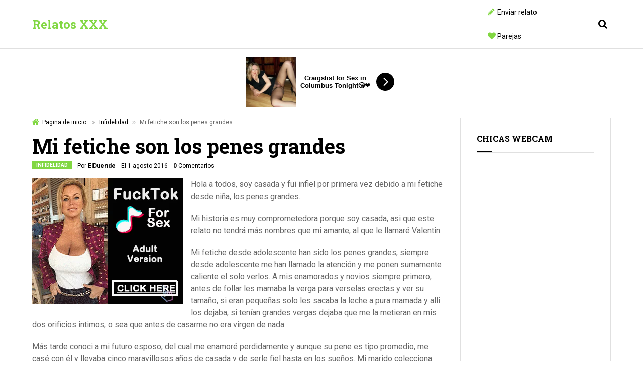

--- FILE ---
content_type: text/html; charset=UTF-8
request_url: https://www.relatosxxx.net/mi-fetiche-son-los-penes-grandes/
body_size: 18533
content:
<!doctype html>
<html lang="es">
<head itemscope itemtype="http://schema.org/WebSite">
<meta charset="UTF-8">
<link rel="profile" href="http://gmpg.org/xfn/11">
<meta name="viewport" content="width=device-width,minimum-scale=1,initial-scale=1">
<link rel="pingback" href="https://www.relatosxxx.net/xmlrpc.php">
<meta http-equiv="X-UA-Compatible" content="IE=edge">
<meta name='robots' content='index, follow, max-image-preview:large, max-snippet:-1, max-video-preview:-1'/>
<title>Mi fetiche son los penes grandes - Relatosxxx.net</title>
<meta name="description" content="Hola a todos, soy casada y fui infiel por primera vez debido a mi fetiche desde niña, los penes grandes. Mi historia es muy comprometedora porque soy"/>
<link rel="canonical" href="https://www.relatosxxx.net/mi-fetiche-son-los-penes-grandes/"/>
<meta property="og:locale" content="es_ES"/>
<meta property="og:type" content="article"/>
<meta property="og:title" content="Mi fetiche son los penes grandes - Relatosxxx.net"/>
<meta property="og:description" content="Hola a todos, soy casada y fui infiel por primera vez debido a mi fetiche desde niña, los penes grandes. Mi historia es muy comprometedora porque soy"/>
<meta property="og:url" content="https://www.relatosxxx.net/mi-fetiche-son-los-penes-grandes/"/>
<meta property="og:site_name" content="Relatos XXX"/>
<meta property="article:published_time" content="2016-08-01T09:16:33+00:00"/>
<meta name="author" content="ElDuende"/>
<meta name="twitter:label1" content="Escrito por"/>
<meta name="twitter:data1" content="ElDuende"/>
<meta name="twitter:label2" content="Tiempo de lectura"/>
<meta name="twitter:data2" content="13 minutos"/>
<link rel="alternate" type="application/rss+xml" title="Relatos XXX &raquo; Feed" href="https://www.relatosxxx.net/feed/"/>
<link rel="alternate" type="application/rss+xml" title="Relatos XXX &raquo; Feed de los comentarios" href="https://www.relatosxxx.net/comments/feed/"/>
<link rel="alternate" type="application/rss+xml" title="Relatos XXX &raquo; Comentario Mi fetiche son los penes grandes del feed" href="https://www.relatosxxx.net/mi-fetiche-son-los-penes-grandes/feed/"/>
<link rel="stylesheet" type="text/css" href="//www.relatosxxx.net/wp-content/cache/wpfc-minified/lok19f7a/9qqbg.css" media="all"/>
<style id='global-styles-inline-css'>body{--wp--preset--color--black:#000000;--wp--preset--color--cyan-bluish-gray:#abb8c3;--wp--preset--color--white:#ffffff;--wp--preset--color--pale-pink:#f78da7;--wp--preset--color--vivid-red:#cf2e2e;--wp--preset--color--luminous-vivid-orange:#ff6900;--wp--preset--color--luminous-vivid-amber:#fcb900;--wp--preset--color--light-green-cyan:#7bdcb5;--wp--preset--color--vivid-green-cyan:#00d084;--wp--preset--color--pale-cyan-blue:#8ed1fc;--wp--preset--color--vivid-cyan-blue:#0693e3;--wp--preset--color--vivid-purple:#9b51e0;--wp--preset--gradient--vivid-cyan-blue-to-vivid-purple:linear-gradient(135deg,rgba(6,147,227,1) 0%,rgb(155,81,224) 100%);--wp--preset--gradient--light-green-cyan-to-vivid-green-cyan:linear-gradient(135deg,rgb(122,220,180) 0%,rgb(0,208,130) 100%);--wp--preset--gradient--luminous-vivid-amber-to-luminous-vivid-orange:linear-gradient(135deg,rgba(252,185,0,1) 0%,rgba(255,105,0,1) 100%);--wp--preset--gradient--luminous-vivid-orange-to-vivid-red:linear-gradient(135deg,rgba(255,105,0,1) 0%,rgb(207,46,46) 100%);--wp--preset--gradient--very-light-gray-to-cyan-bluish-gray:linear-gradient(135deg,rgb(238,238,238) 0%,rgb(169,184,195) 100%);--wp--preset--gradient--cool-to-warm-spectrum:linear-gradient(135deg,rgb(74,234,220) 0%,rgb(151,120,209) 20%,rgb(207,42,186) 40%,rgb(238,44,130) 60%,rgb(251,105,98) 80%,rgb(254,248,76) 100%);--wp--preset--gradient--blush-light-purple:linear-gradient(135deg,rgb(255,206,236) 0%,rgb(152,150,240) 100%);--wp--preset--gradient--blush-bordeaux:linear-gradient(135deg,rgb(254,205,165) 0%,rgb(254,45,45) 50%,rgb(107,0,62) 100%);--wp--preset--gradient--luminous-dusk:linear-gradient(135deg,rgb(255,203,112) 0%,rgb(199,81,192) 50%,rgb(65,88,208) 100%);--wp--preset--gradient--pale-ocean:linear-gradient(135deg,rgb(255,245,203) 0%,rgb(182,227,212) 50%,rgb(51,167,181) 100%);--wp--preset--gradient--electric-grass:linear-gradient(135deg,rgb(202,248,128) 0%,rgb(113,206,126) 100%);--wp--preset--gradient--midnight:linear-gradient(135deg,rgb(2,3,129) 0%,rgb(40,116,252) 100%);--wp--preset--duotone--dark-grayscale:url('#wp-duotone-dark-grayscale');--wp--preset--duotone--grayscale:url('#wp-duotone-grayscale');--wp--preset--duotone--purple-yellow:url('#wp-duotone-purple-yellow');--wp--preset--duotone--blue-red:url('#wp-duotone-blue-red');--wp--preset--duotone--midnight:url('#wp-duotone-midnight');--wp--preset--duotone--magenta-yellow:url('#wp-duotone-magenta-yellow');--wp--preset--duotone--purple-green:url('#wp-duotone-purple-green');--wp--preset--duotone--blue-orange:url('#wp-duotone-blue-orange');--wp--preset--font-size--small:13px;--wp--preset--font-size--medium:20px;--wp--preset--font-size--large:36px;--wp--preset--font-size--x-large:42px;--wp--preset--spacing--20:0.44rem;--wp--preset--spacing--30:0.67rem;--wp--preset--spacing--40:1rem;--wp--preset--spacing--50:1.5rem;--wp--preset--spacing--60:2.25rem;--wp--preset--spacing--70:3.38rem;--wp--preset--spacing--80:5.06rem;--wp--preset--shadow--natural:6px 6px 9px rgba(0, 0, 0, 0.2);--wp--preset--shadow--deep:12px 12px 50px rgba(0, 0, 0, 0.4);--wp--preset--shadow--sharp:6px 6px 0px rgba(0, 0, 0, 0.2);--wp--preset--shadow--outlined:6px 6px 0px -3px rgba(255, 255, 255, 1), 6px 6px rgba(0, 0, 0, 1);--wp--preset--shadow--crisp:6px 6px 0px rgba(0, 0, 0, 1);}:where(.is-layout-flex){gap:0.5em;}
body .is-layout-flow > .alignleft{float:left;margin-inline-start:0;margin-inline-end:2em;}
body .is-layout-flow > .alignright{float:right;margin-inline-start:2em;margin-inline-end:0;}
body .is-layout-flow > .aligncenter{margin-left:auto !important;margin-right:auto !important;}
body .is-layout-constrained > .alignleft{float:left;margin-inline-start:0;margin-inline-end:2em;}
body .is-layout-constrained > .alignright{float:right;margin-inline-start:2em;margin-inline-end:0;}
body .is-layout-constrained > .aligncenter{margin-left:auto !important;margin-right:auto !important;}
body .is-layout-constrained > :where(:not(.alignleft):not(.alignright):not(.alignfull)){max-width:var(--wp--style--global--content-size);margin-left:auto !important;margin-right:auto !important;}
body .is-layout-constrained > .alignwide{max-width:var(--wp--style--global--wide-size);}
body .is-layout-flex{display:flex;}
body .is-layout-flex{flex-wrap:wrap;align-items:center;}
body .is-layout-flex > *{margin:0;}:where(.wp-block-columns.is-layout-flex){gap:2em;}
.has-black-color{color:var(--wp--preset--color--black) !important;}
.has-cyan-bluish-gray-color{color:var(--wp--preset--color--cyan-bluish-gray) !important;}
.has-white-color{color:var(--wp--preset--color--white) !important;}
.has-pale-pink-color{color:var(--wp--preset--color--pale-pink) !important;}
.has-vivid-red-color{color:var(--wp--preset--color--vivid-red) !important;}
.has-luminous-vivid-orange-color{color:var(--wp--preset--color--luminous-vivid-orange) !important;}
.has-luminous-vivid-amber-color{color:var(--wp--preset--color--luminous-vivid-amber) !important;}
.has-light-green-cyan-color{color:var(--wp--preset--color--light-green-cyan) !important;}
.has-vivid-green-cyan-color{color:var(--wp--preset--color--vivid-green-cyan) !important;}
.has-pale-cyan-blue-color{color:var(--wp--preset--color--pale-cyan-blue) !important;}
.has-vivid-cyan-blue-color{color:var(--wp--preset--color--vivid-cyan-blue) !important;}
.has-vivid-purple-color{color:var(--wp--preset--color--vivid-purple) !important;}
.has-black-background-color{background-color:var(--wp--preset--color--black) !important;}
.has-cyan-bluish-gray-background-color{background-color:var(--wp--preset--color--cyan-bluish-gray) !important;}
.has-white-background-color{background-color:var(--wp--preset--color--white) !important;}
.has-pale-pink-background-color{background-color:var(--wp--preset--color--pale-pink) !important;}
.has-vivid-red-background-color{background-color:var(--wp--preset--color--vivid-red) !important;}
.has-luminous-vivid-orange-background-color{background-color:var(--wp--preset--color--luminous-vivid-orange) !important;}
.has-luminous-vivid-amber-background-color{background-color:var(--wp--preset--color--luminous-vivid-amber) !important;}
.has-light-green-cyan-background-color{background-color:var(--wp--preset--color--light-green-cyan) !important;}
.has-vivid-green-cyan-background-color{background-color:var(--wp--preset--color--vivid-green-cyan) !important;}
.has-pale-cyan-blue-background-color{background-color:var(--wp--preset--color--pale-cyan-blue) !important;}
.has-vivid-cyan-blue-background-color{background-color:var(--wp--preset--color--vivid-cyan-blue) !important;}
.has-vivid-purple-background-color{background-color:var(--wp--preset--color--vivid-purple) !important;}
.has-black-border-color{border-color:var(--wp--preset--color--black) !important;}
.has-cyan-bluish-gray-border-color{border-color:var(--wp--preset--color--cyan-bluish-gray) !important;}
.has-white-border-color{border-color:var(--wp--preset--color--white) !important;}
.has-pale-pink-border-color{border-color:var(--wp--preset--color--pale-pink) !important;}
.has-vivid-red-border-color{border-color:var(--wp--preset--color--vivid-red) !important;}
.has-luminous-vivid-orange-border-color{border-color:var(--wp--preset--color--luminous-vivid-orange) !important;}
.has-luminous-vivid-amber-border-color{border-color:var(--wp--preset--color--luminous-vivid-amber) !important;}
.has-light-green-cyan-border-color{border-color:var(--wp--preset--color--light-green-cyan) !important;}
.has-vivid-green-cyan-border-color{border-color:var(--wp--preset--color--vivid-green-cyan) !important;}
.has-pale-cyan-blue-border-color{border-color:var(--wp--preset--color--pale-cyan-blue) !important;}
.has-vivid-cyan-blue-border-color{border-color:var(--wp--preset--color--vivid-cyan-blue) !important;}
.has-vivid-purple-border-color{border-color:var(--wp--preset--color--vivid-purple) !important;}
.has-vivid-cyan-blue-to-vivid-purple-gradient-background{background:var(--wp--preset--gradient--vivid-cyan-blue-to-vivid-purple) !important;}
.has-light-green-cyan-to-vivid-green-cyan-gradient-background{background:var(--wp--preset--gradient--light-green-cyan-to-vivid-green-cyan) !important;}
.has-luminous-vivid-amber-to-luminous-vivid-orange-gradient-background{background:var(--wp--preset--gradient--luminous-vivid-amber-to-luminous-vivid-orange) !important;}
.has-luminous-vivid-orange-to-vivid-red-gradient-background{background:var(--wp--preset--gradient--luminous-vivid-orange-to-vivid-red) !important;}
.has-very-light-gray-to-cyan-bluish-gray-gradient-background{background:var(--wp--preset--gradient--very-light-gray-to-cyan-bluish-gray) !important;}
.has-cool-to-warm-spectrum-gradient-background{background:var(--wp--preset--gradient--cool-to-warm-spectrum) !important;}
.has-blush-light-purple-gradient-background{background:var(--wp--preset--gradient--blush-light-purple) !important;}
.has-blush-bordeaux-gradient-background{background:var(--wp--preset--gradient--blush-bordeaux) !important;}
.has-luminous-dusk-gradient-background{background:var(--wp--preset--gradient--luminous-dusk) !important;}
.has-pale-ocean-gradient-background{background:var(--wp--preset--gradient--pale-ocean) !important;}
.has-electric-grass-gradient-background{background:var(--wp--preset--gradient--electric-grass) !important;}
.has-midnight-gradient-background{background:var(--wp--preset--gradient--midnight) !important;}
.has-small-font-size{font-size:var(--wp--preset--font-size--small) !important;}
.has-medium-font-size{font-size:var(--wp--preset--font-size--medium) !important;}
.has-large-font-size{font-size:var(--wp--preset--font-size--large) !important;}
.has-x-large-font-size{font-size:var(--wp--preset--font-size--x-large) !important;}
.wp-block-navigation a:where(:not(.wp-element-button)){color:inherit;}:where(.wp-block-columns.is-layout-flex){gap:2em;}
.wp-block-pullquote{font-size:1.5em;line-height:1.6;}</style>
<style>.wpcf7 .screen-reader-response{position:absolute;overflow:hidden;clip:rect(1px, 1px, 1px, 1px);clip-path:inset(50%);height:1px;width:1px;margin:-1px;padding:0;border:0;word-wrap:normal !important;}
.wpcf7 form .wpcf7-response-output{margin:2em 0.5em 1em;padding:0.2em 1em;border:2px solid #00a0d2;}
.wpcf7 form.init .wpcf7-response-output,
.wpcf7 form.resetting .wpcf7-response-output,
.wpcf7 form.submitting .wpcf7-response-output{display:none;}
.wpcf7 form.sent .wpcf7-response-output{border-color:#46b450;}
.wpcf7 form.failed .wpcf7-response-output,
.wpcf7 form.aborted .wpcf7-response-output{border-color:#dc3232;}
.wpcf7 form.spam .wpcf7-response-output{border-color:#f56e28;}
.wpcf7 form.invalid .wpcf7-response-output,
.wpcf7 form.unaccepted .wpcf7-response-output,
.wpcf7 form.payment-required .wpcf7-response-output{border-color:#ffb900;}
.wpcf7-form-control-wrap{position:relative;}
.wpcf7-not-valid-tip{color:#dc3232;font-size:1em;font-weight:normal;display:block;}
.use-floating-validation-tip .wpcf7-not-valid-tip{position:relative;top:-2ex;left:1em;z-index:100;border:1px solid #dc3232;background:#fff;padding:.2em .8em;width:24em;}
.wpcf7-list-item{display:inline-block;margin:0 0 0 1em;}
.wpcf7-list-item-label::before,
.wpcf7-list-item-label::after{content:" ";}
.wpcf7-spinner{visibility:hidden;display:inline-block;background-color:#23282d;opacity:0.75;width:24px;height:24px;border:none;border-radius:100%;padding:0;margin:0 24px;position:relative;}
form.submitting .wpcf7-spinner{visibility:visible;}
.wpcf7-spinner::before{content:'';position:absolute;background-color:#fbfbfc;top:4px;left:4px;width:6px;height:6px;border:none;border-radius:100%;transform-origin:8px 8px;animation-name:spin;animation-duration:1000ms;animation-timing-function:linear;animation-iteration-count:infinite;}
@media (prefers-reduced-motion: reduce) {
.wpcf7-spinner::before{animation-name:blink;animation-duration:2000ms;}
}
@keyframes spin {
from{transform:rotate(0deg);}
to{transform:rotate(360deg);}
}
@keyframes blink {
from{opacity:0;}
50%{opacity:1;}
to{opacity:0;}
}
.wpcf7 input[type="file"]{cursor:pointer;}
.wpcf7 input[type="file"]:disabled{cursor:default;}
.wpcf7 .wpcf7-submit:disabled{cursor:not-allowed;}
.wpcf7 input[type="url"],
.wpcf7 input[type="email"],
.wpcf7 input[type="tel"]{direction:ltr;}
.wpcf7-reflection > output{display:list-item;list-style:none;}
.wpcf7-reflection > output[hidden]{display:none;}
.juiz_sps_links{--bg:#e2e4e6;--color:#646e76;--neutral:#333C45;--twitter:#1DA1F2;--linkedin:#0A66C2;--facebook:#1778F2;--viadeo:#F07355;--weibo:#D52A2C;--pinterest:#E60023;--vk:#4680C2;--tumblr:#001935;--reddit:#FF4500;--diigo:#368BFF;--evernote:#00A82D;--pocket:#EF4056;--mix:#FF8126;--whatsapp:#128C7E;--shareapi:#5250B1}
@font-face{font-family:'jsps-icons';src:url(//www.relatosxxx.net/wp-content/plugins/juiz-social-post-sharer/skins/common/fonts/jsps.woff2?200) format('woff2'),url(//www.relatosxxx.net/wp-content/plugins/juiz-social-post-sharer/skins/common/fonts/jsps.woff?200) format('woff'),url(//www.relatosxxx.net/wp-content/plugins/juiz-social-post-sharer/skins/common/fonts/jsps.ttf?200) format('truetype'),url(//www.relatosxxx.net/wp-content/plugins/juiz-social-post-sharer/skins/common/fonts/jsps.svg?200) format('svg');font-weight:normal;font-style:normal}
.juiz_sps_icon{font-family:'jsps-icons'!important;speak:never;font-style:normal;font-weight:normal;font-variant:normal;text-transform:none;line-height:1;-webkit-font-smoothing:antialiased;-moz-osx-font-smoothing:grayscale;font-size:16px}
.jsps-bookmark:before{content:"\e900"}
.jsps-diigo:before{content:"\e901"}
.jsps-evernote:before{content:"\e902"}
.jsps-facebook:before{content:"\e903"}
.jsps-linkedin:before{content:"\e904"}
.jsps-mail:before{content:"\e905"}
.jsps-mix:before{content:"\e906"}
.jsps-pinterest:before{content:"\e907"}
.jsps-pocket:before{content:"\e908"}
.jsps-print:before{content:"\e909"}
.jsps-reddit:before{content:"\e90a"}
.jsps-share:before,.jsps-shareapi:before{content:"\e90b"}
.jsps-tumblr:before{content:"\e90c"}
.jsps-twitter:before{content:"\e90d"}
.jsps-viadeo:before{content:"\e90e"}
.jsps-vk:before{content:"\e90f"}
.jsps-weibo:before{content:"\e910"}
.jsps-whatsapp:before{content:"\e911"}
.juiz_sps_links{word-wrap:normal!important;clear:both;margin:1em 0}
.juiz_sps_maybe_hidden_text{position:absolute;left:-9999px;text-indent:-9999px}
[dir="rtl"] .juiz_sps_maybe_hidden_text{position:absolute;right:-9999em}
.juiz_sps_links ul,.juiz_sps_links .juiz_sps_item{padding:0!important;margin:0!important;list-style:none!important}
.juiz_sps_links .juiz_sps_item,.juiz_sps_links .juiz_sps_item .juiz_sps_button,.juiz_sps_links .juiz_sps_item .juiz_sps_button .juiz_sps_network_name{display:inline-block;vertical-align:middle}
.juiz_sps_links .juiz_sps_item .juiz_sps_button{padding:5px 15px 5px 10px;margin:3px 5px 3px 0;border:1px solid #ddd!important;background-color:var(--bg);background-image:linear-gradient(rgba(255,255,255,.9),rgba(255,255,255,0));color:var(--jsps-custom-hover-color,var(--color));text-decoration:none;font-size:12px;border-radius:4px;box-shadow:1px 1px 3px rgba(0,0,0,0.05);transition:all .4s;text-transform:inherit;font-family:inherit;line-height:1.55}
.juiz_sps_links .juiz_sps_item .juiz_sps_button .juiz_sps_network_name{font-weight:normal}
.juiz_sps_item .juiz_sps_counter + .juiz_sps_button{border-radius:0 4px 4px 0}
.juiz_sps_links .juiz_sps_item:last-child .juiz_sps_button{margin-right:0}
.juiz_sps_links .juiz_sps_icon{display:inline-flex;justify-content:center;align-items:center;vertical-align:middle;width:16px;height:16px;margin-right:5px}
.juiz_sps_links .juiz_sps_icon svg{width:calc(100% - 5px);height:calc(100% - 5px)}
.juiz_sps_links .juiz_sps_item .juiz_sps_button:hover .juiz_sps_icon{animation:roll forwards 1 .4s}
.juiz_sps_links .juiz_sps_item .juiz_sps_button:hover,.juiz_sps_links .juiz_sps_item .juiz_sps_button:focus{color:var(--neutraldark)}
@keyframes roll{0%,100%{transform:translateY(0);opacity:1}
49%{transform:translateY(-4px);opacity:0}
50%{transform:translateY(4px);opacity:0}}.juiz_sps_links .juiz_sps_link_twitter .juiz_sps_button{color:var(--twitter)}
.juiz_sps_links .juiz_sps_link_diigo .juiz_sps_button{color:var(--diigo)}
.juiz_sps_links .juiz_sps_link_vk .juiz_sps_button{color:var(--vk)}
.juiz_sps_links .juiz_sps_link_facebook .juiz_sps_button{color:var(--facebook)}
.juiz_sps_links .juiz_sps_link_linkedin .juiz_sps_button{color:var(--linkedin)}
.juiz_sps_links .juiz_sps_link_mix .juiz_sps_button{color:var(--mix)}
.juiz_sps_links .juiz_sps_link_viadeo .juiz_sps_button{color:var(--viadeo)}
.juiz_sps_links .juiz_sps_link_reddit .juiz_sps_button{color:var(--reddit)}
.juiz_sps_links .juiz_sps_link_pocket .juiz_sps_button{color:var(--pocket)}
.juiz_sps_links .juiz_sps_link_pinterest .juiz_sps_button{color:var(--pinterest)}
.juiz_sps_links .juiz_sps_link_weibo .juiz_sps_button{color:var(--weibo)}
.juiz_sps_links .juiz_sps_link_evernote .juiz_sps_button{color:var(--evernote)}
.juiz_sps_links .juiz_sps_link_whatsapp .juiz_sps_button{color:var(--whatsapp)}
.juiz_sps_links .juiz_sps_link_tumblr .juiz_sps_button{color:var(--tumblr)}
.juiz_sps_links .juiz_sps_link_shareapi .juiz_sps_button{color:var(--shareapi)}
.juiz_sps_links .juiz_sps_link_mail .juiz_sps_button,.juiz_sps_links .juiz_sps_link_print .juiz_sps_button,.juiz_sps_links .juiz_sps_link_bookmark .juiz_sps_button{color:var(--neutral)}
.juiz_sps_hide_name .juiz_sps_item .juiz_sps_button{padding:3px 10px 2px 10px}
.juiz_sps_hide_name .juiz_sps_button .juiz_sps_icon,.juiz_sps_hide_name .juiz_sps_button .juiz_sps_network_name{transition:max-width .45s,margin .45s}
.juiz_sps_hide_name .juiz_sps_button .juiz_sps_network_name{max-width:0;white-space:nowrap!important;overflow:hidden}
.juiz_sps_hide_name .juiz_sps_button .juiz_sps_icon{margin-right:0}
.juiz_sps_hide_name .juiz_sps_button:hover .juiz_sps_network_name,.juiz_sps_hide_name .juiz_sps_button:focus .juiz_sps_network_name{max-width:80px}
.juiz_sps_hide_name .juiz_sps_button:hover .juiz_sps_icon,.juiz_sps_hide_name .juiz_sps_button:focus .juiz_sps_icon{margin-right:5px}
.juiz_sps_counter,.juiz_sps_totalcount{position:relative;display:inline-block;padding:4px 6px 3px;vertical-align:middle;font-size:14px;color:#777;background:#ccc;border-radius:3px 0 0 3px;box-shadow:inset 0 0 4px rgba(0,0,0,.2)}
.juiz_sps_counter:after{content:"";position:absolute;right:-6px;top:50%;margin-top:-5px;border-left:6px solid #bbbbbb;border-bottom:6px solid transparent;border-top:6px solid transparent}
.juiz_sps_counters .juiz_sps_totalcount{display:flex;border-radius:0;flex-direction:column-reverse;border:0;border-left:2px solid #888;line-height:1;color:var(--neutral);background:none;box-shadow:none;padding:4px 8px}
.juiz_sps_total_number{font-size:1em}
.juiz_sps_total_share_text{font-size:.785em}
.juiz_sps_links.counters_total .juiz_hidden_counter{display:none!important}
@media print{.juiz_sps_links{display:none;margin:0;padding:0;opacity:0;visibility:hidden}}</style>
<link rel="stylesheet" type="text/css" href="//www.relatosxxx.net/wp-content/cache/wpfc-minified/eh78wyqz/9qqbg.css" media="print"/><noscript><link rel="stylesheet" media="all" href="https://www.relatosxxx.net/wp-content/plugins/juiz-social-post-sharer/assets/css/juiz-social-post-sharer-modal.min.css?ver=2.3.2"></noscript>
<link rel="stylesheet" type="text/css" href="//www.relatosxxx.net/wp-content/cache/wpfc-minified/8ayf9owx/9qqbg.css" media="all"/>
<link rel="https://api.w.org/" href="https://www.relatosxxx.net/wp-json/"/><link rel="alternate" type="application/json" href="https://www.relatosxxx.net/wp-json/wp/v2/posts/2843"/><link rel="EditURI" type="application/rsd+xml" title="RSD" href="https://www.relatosxxx.net/xmlrpc.php?rsd"/>
<link rel="wlwmanifest" type="application/wlwmanifest+xml" href="https://www.relatosxxx.net/wp-includes/wlwmanifest.xml"/>
<meta name="generator" content="WordPress 6.2.8"/>
<link rel='shortlink' href='https://www.relatosxxx.net/?p=2843'/>
<link rel="alternate" type="application/json+oembed" href="https://www.relatosxxx.net/wp-json/oembed/1.0/embed?url=https%3A%2F%2Fwww.relatosxxx.net%2Fmi-fetiche-son-los-penes-grandes%2F"/>
<link rel="alternate" type="text/xml+oembed" href="https://www.relatosxxx.net/wp-json/oembed/1.0/embed?url=https%3A%2F%2Fwww.relatosxxx.net%2Fmi-fetiche-son-los-penes-grandes%2F&#038;format=xml"/>
<style>a:hover,.Form-Icon input:focus+i,.Form-Icon textarea:focus+i,.Form-Select select:focus+label:before,.Form-Checkbox input:checked~i,.Form-Radio input:checked~i,.Logo .site-title a,.waax_breadcrumb:before,.wxno-items>a:before,.WxSingle .entry-content a,.menu li[class*="fa-"]:before,.menu [class*="current"]>a,.Search.on .AALink,.comment-notes:before{color:#81d742}
input:focus,textarea:focus,select:focus,.Form-Select select:focus+label,.widget_nav_menu li li:hover,.widget_nav_menu [class*="current"]{border-color:#81d742}
@media screen and (max-width:62em){
.Header nav .menu [class*="current"],
.Header nav .menu li li:hover{border-color:#81d742}
}
::-moz-selection{background:#81d742}::selection{background:#81d742}
.Button:hover,a.Button:hover,button:hover,input[type='button']:hover,input[type='reset']:hover,input[type='submit']:hover,.entry-meta .Cate a,.comment-reply-link:hover,.tagcloud a:hover,.pagination .nav-links span.current,.pagination .nav-links a:hover,.WaaxPages a:hover,.widget_nav_menu [class*="menu-social"] a:hover{background-color:#81d742}
a,.Logo .site-description,.WxSingle .entry-title,.widget-title,.page-title,.entry-content h1,.entry-content h2,.entry-content h3,.entry-content h4,.entry-content h5,.entry-content h6,.comment-form label,.WaaxPages,.widget_waax_author .Info .Name,.Search .AALink,.entry-header{color:#000}
.Button,a.Button,button,input[type='button'],input[type='reset'],input[type='submit'],.entry-meta .Cate a:hover,.comment-reply-link,.tagcloud a,.widget_calendar caption,.pagination .nav-links a,.pagination .nav-links span,.WaaxPages a,.widget_nav_menu [class*="menu-social"] a{background-color:#000}
body,.Search form{background-color:#fff}
@media screen and (min-width:62em){
.Header .menu .menu-item-has-children .sub-menu{background-color:#fff}
}
body{color:#666}
fieldset,table thead th,.Header,.widget:not(.ft),.widget-title,input,textarea,select,.Form-Select label,.Footer .Top,.Footer .Bot,.post footer,.Header .menu .menu-item-has-children .sub-menu,.Search form,.widget_nav_menu li li{border-color:#e0e0e0}
pre,code{background-color:#e0e0e0}
@media screen and (max-width:62em){
.Header nav .menu li li{border-color:#e0e0e0}
}</style> 
<meta name="google-site-verification" content="LJURWP8D3tfAZrMTbUHNXGz340kS5VpqSNxX3HJOaDo"/>
<meta name="exoclick-site-verification" content="dc9c306486f0dd499022af3a31067d1e">
<script data-wpfc-render="false">var Wpfcll={sources:[],loaded_index:[],i:function(){this.set_source(document.getElementsByTagName("img"));this.set_source(document.getElementsByTagName("iframe"));window.addEventListener('scroll',function(){Wpfcll.load_sources();});window.addEventListener('resize',function(){Wpfcll.load_sources();});window.addEventListener('click',function(){Wpfcll.load_sources();});},c:function(e,pageload){var winH=document.documentElement.clientHeight || body.clientHeight;var number=pageload ? 0:800;var elemRect=e.getBoundingClientRect();var top=0;var parent=e.parentNode;var parentRect=parent.getBoundingClientRect();if(elemRect.x==0 && elemRect.y==0){for (var i=0;i < 10;i++){if(parent){if(parentRect.x==0 && parentRect.y==0){parent=parent.parentNode;parentRect=parent.getBoundingClientRect();}else{top=parentRect.top;break;}}};}else{top=elemRect.top;}if(winH - top + number > 0){return true;}return false;},r:function(e,pageload){var s=this;var osrc,osrcs;try{if(s.c(e,pageload)){osrc=e.getAttribute("data-wpfc-original-src");osrcs=e.getAttribute("data-wpfc-original-srcset");if(osrc || osrcs){if(osrc){e.setAttribute('src',osrc);}if(osrcs){e.setAttribute('srcset',osrcs);}e.removeAttribute("data-wpfc-original-src");e.removeAttribute("onload");}}}catch(error){console.log(error);console.log("==>",e);}},set_source:function(arr){if(arr.length > 0){var s=this;[].forEach.call(arr,function(e,index){s.sources.push(e);});}},load_sources:function(){var s=this;[].forEach.call(s.sources,function(e,index){s.r(e,false);});}};document.addEventListener('DOMContentLoaded',function(){wpfci();});function wpfci(){Wpfcll.i();}</script>
</head>
<body class="post-template-default single single-post postid-2843 single-format-standard" itemscope itemtype="http://schema.org/WebPage">
<div id="Waax" class="AA-Wp site">  <header id="Header" class="Header site-header" role="banner" itemtype="http://schema.org/WPHeader" itemscope="itemscope"> <div class="Container"> <div class="Row AX AlgnCnC Nsp"> <div class="Logo"> <p class="site-title"><a href="https://www.relatosxxx.net/" rel="home">Relatos XXX</a></p></div><nav class="Row DX AtRw JstfCnC Nsp Auto" role="navigation" itemscope itemtype="http://schema.org/SiteNavigationElement">
<ul class="menu Row AX AtRw">
<li id="menu-item-3449" class="fa-pencil menu-item menu-item-type-post_type menu-item-object-page menu-item-3449"><a href="https://www.relatosxxx.net/enviar-relato/">Enviar relato</a></li>
<li id="menu-item-3450" class="fa-heart menu-item menu-item-type-custom menu-item-object-custom menu-item-3450"><a rel="nofollow" href="#">Parejas</a></li>
</ul>
<ul class="menu-social Row AX AtRw Nsp">
</ul>
</nav>
<span class="MenuBtn AATggl CXHd fa-bars Auto" data-tggl="Waax"></span>
<div class="Search AADrpd Auto"> <label for="searchform-input" class="AALink fa-search"></label> <form class="AACont Row AX" method="get" action="https://www.relatosxxx.net/" id="searchform"> <label><input type="text" name="s" id="searchform-input" placeholder="Buscar..."></label> <label class="Auto"><button type="submit"><i class="fa-search"></i></button></label> </form></div></div></div></header>
<div class="Body" itemprop="mainContentOfPage"> <div class="Container"> <div class="Dvr"> <iframe onload="Wpfcll.r(this,true);" data-wpfc-original-src="//ads.exosrv.com/iframe.php?idzone=3050758&size=300x100" width="300" height="100" scrolling="no" marginwidth="0" marginheight="0" frameborder="0"></iframe></div><div class="Row DX Nsp"> <main id="main" class="site-main" role="main" itemtype="http://schema.org/Blog" itemscope="itemscope"> <nav class="waax_breadcrumb fa-home"><a href="https://www.relatosxxx.net">Pagina de inicio</a> <span class="fa-"></span><a href="https://www.relatosxxx.net/infidelidad/">Infidelidad</a><span class="fa-"></span>Mi fetiche son los penes grandes</nav> <article class="WxSingle post-2843 post type-post status-publish format-standard hentry category-infidelidad tag-marqueze tag-sexopol tag-sexosintabues tag-todorelatos" id="post-2843" itemtype="http://schema.org/BlogPosting" itemscope="itemscope"> <header class="entry-header"> <h1 class="entry-title">Mi fetiche son los penes grandes</h1> <div class="entry-meta"> <span class="Cate"><a href="https://www.relatosxxx.net/infidelidad/" rel="category tag">Infidelidad</a></span> <span>Por <a href="https://www.relatosxxx.net/author/admin/" title="Entradas de ElDuende" rel="author">ElDuende</a></span> <span>El 1 agosto 2016</span> <a href="https://www.relatosxxx.net/mi-fetiche-son-los-penes-grandes/#respond" class="Cmnt"><span>0</span> Comentarios</a></div></header>
<div class="entry-content"> <div class="Dvr left"> <iframe onload="Wpfcll.r(this,true);" data-wpfc-original-src="//ads.exosrv.com/iframe.php?idzone=3050760&size=300x250" width="300" height="250" scrolling="no" marginwidth="0" marginheight="0" frameborder="0"></iframe></div><p>Hola a todos, soy casada y fui infiel por primera vez debido a mi fetiche desde niña, los penes grandes.</p>
<p>Mi historia es muy comprometedora porque soy casada, asi que este relato no tendrá más nombres que mi amante, al que le llamaré Valentin.</p>
<p>Mi fetiche desde adolescente han sido los penes grandes, siempre desde adolescente me han llamado la atención y me ponen sumamente caliente el solo verlos. A mis enamorados y novios siempre primero, antes de follar les mamaba la verga para verselas erectas y ver su tamaño, si eran pequeñas solo les sacaba la leche a pura mamada y alli los dejaba, si tenían grandes vergas dejaba que me la metieran en mis dos orificios intimos, o sea que antes de casarme no era virgen de nada.</p>
<p>Más tarde conoci a mi futuro esposo, del cual me enamoré perdidamente y aunque su pene es tipo promedio, me casé con él y llevaba cinco maravillosos años de casada y de serle fiel hasta en los sueños. Mi marido colecciona revistas porno y no me importaba, ya que puedo ver las tremendas pollas de los modelos varoniles que alli hay, y me sirven para masturbarme con un dildo grande que guardó desde mi adolescencia.</p>
<p>Fue mi marido quien metió a otro hombre a la casa. Cierto él día me dijo que se había encontrado a un amigo de su juventud, era el hijo de la criada de la casa de sus padres, a quien le decían “caballo”, su nombre era Valentin, con quien mi marido jugaba desde pequeño, asi que le guardaba cierto aprecio, él andaba buscando trabajo y mi marido lo había invitado para que fuera nuestro empleado. Mi familia y la de mi marido pues son bastante solventes economicamente y tenemos una casa algo grande con piscina y todo. Asi que el se encargará de la limpieza de la piscina, en limpiar el jardin, pintar, de todo! dijo mi marido.</p>
<p>Ahora dejenme describirme un poco, soy blanca, no soy delgada, nunca lo he sido, pero tampoco soy gorda, soy llenita y tengo senos grandes y lo mejor es mi trasero con dos nalgas respingonas y paradas, no soy alta, apenas 1.68 mt, mi cara es bonita y redondita.</p>
<p>Valentin era un hombre de unos 30 años, alto 1.85 metros, delgado pero con musculos, su rostro tiene lineas de expresión muy marcadas, tanto que aparenta mucho más edad que la que tiene. Es moreno y habla el castellano con dificultad.</p>
<p>Un día que él estaba sacando la basura de la piscina, tenía puesto un short que le quedaba muy apretado, fue allí cuando me quedé soprendida del enorme paquete que se le dibujaba y que guardaba en ese short, mi fetiche volvió a renacer en mi, me imagine semejante verga erecta, que tamaño tendría.</p>
<p>La supuesta enorme verga de Valentin se me volvió una obsesión, yo quería versela en vivo, hice un plan, Valentin se daba una ducha después de limpiar la piscina, asi que retiré todas las toallas del baño. Asi que cuando el terminó de bañarse y al no ver toallas, me pegó un grito, -Señora, me puede traer una toalla, por favor?- (el no me llamaba por mi nombre solo me decía “señora”), yo tomé una y entre al baño, hice a un lado la cortina para darsela y .. ¡qué tremenda verga!, me dije, estaba flácida y aún asi era mucho más grande que la de mi marido. Valentin al ver que yo me le quedé viendo a su nabo, se quiso tapar, pero yo ya se la había visto bien.</p>
<p>Después de eso, mi obsesión creció. Yo quería poseer esa verga, pero estaba casada y enamorada de mi esposo todavía. Asi que no hice nada. Todo sucedió al azar.</p>
<p>Ese fin de semana, mi esposo viajaría, quería ver como iba la apertura de una agencia de la empresa familiar que el dirige. Me quedé solita con Valentín. El morbo me mataba en la primera noche, estaba sola y Valentín estaba en su habitación, me imaginaba entrar desnuda y que él me hiciera suya con su tremenda verga. Me mojaba pensar en eso. Saqué mi dildo de un cajón, me bajé mis bragas y me puse a pasarmelo sobre mi raja caliente, me imaginé que el dildo era el nabo de Valentin, me lo llevé a los labios y lo chupé con deseos, luego lo metí entre mi labios vaginales y lo inserté en mi vagina.</p>
<p>Cerré los ojos mientras lo movia en mi interior. Estaba tan absorta en mi masturbación, gimiendo, que no oí que Valentín me llamaba (eso contado por él) al no oir contestación, Valentín abrió la puerta y me vio alli con las piernas abiertas sobre la cama, metiendome el consolador y moviendolo en el interior de mi raja. En eso abri los ojos, ya él estaba adentro, estaba paralizado viendome y no sabía que decir. Yo que estaba muy caliente vi la oportunidad, le dije que se acercara, el lo hizo lento, lo acerqué y le bajé los pantaloncillos con los que dormía, frente a mi se desenrollo su verga flácida aún. La tomé y la metí a mi ansiosa boca.</p>
<p>Le comencé a dar una buena mamada de verga, aún flácida me costó meter el glande en mi boca, que es pequeña, le succione su glande varias veces, luego le lamí el largo de su verga, la cual se fue poniendo cada vez más dura y grande, luego la levanté para chuparle sus cojones, eso terminó de poner la verga bien parada, por fin pude ver el tamaño real, si era una vergota, mi mano apenas podía tomar la tercera parte de su dura carne.</p>
<p>-Caballo por favor quíta la calentura de mi raja, cógeme!- le dije, (yo nunca lo llamaba por su apodo). Pero al ver su vergota fue lo primero que se ocurrió.</p>
<p>Valentín se subió a la cama yo lo esperaba con las piernas abiertas, mostrando mi raja sedienta de verga, pero de su verga. La restregó contra mi pepa varias veces y por fin su glande se deslizó entre mi raja y pafff! La dejó ir adentro, Yo pataleé, gemí, grité de placer, por fin me estaba clavando la verga con la cual yo fantaseaba en las ultimas semanas, sentí mi vagina llenarse de su cosota, Valentín llegó a lugares en mi vagina que nadie en mi vida había llegado, y todavía no la tenía completa. El se movió en el clásico mete-saca, cuando intentó meterla hasta el cabo, sentí que mi vagina ya no daba más, que su verga topaba con algo adentro de mi utero. Pero la sensación era muy placentera.</p>
<p>-Asi mi caballito, toda, toda, la quiero toda adentro!- le gritaba yo. Valentín estaba excitadisimo, que creo que gemía más que yo cuando entramos a un rico ritmo de la follada.</p>
<p>-Que buena está señora, que rica tiene la panocha!- me decía él mientras cada vaiven me levantaba de la cama. Yo lo enrollé con mis piernas para que me metiera hasta el último centimetro de su verga. No tardé en venirme en un suculento orgasmo.</p>
<p>-Ayy si, ayy si mi caballito, asi!- grité y me vine en gritos desgarradores. El no dejaba de taladrarme la vagina con su enorme instrumento. De pronto lo oí quejarse más fuerte y sentí en mi vagina un chorro de leche caliente que me inundaba, él estaba corriéndose dentro de mi. Valentín me echó una gran cantidad de esperma, pero su musculo sexual siguió duro como la madera. Yo aproveche para voltearlo y ahora quedar sobre el, lo hicimos tan bien que su verga nunca salió de mi raja.</p>
<p>Me puse a cabalgarle su enorme verga, yo estaba encantada y excitada por tener adentro semejante carne. Era la verga más grande que había entrado en mi cuerpo y quería exprimirla y que se metiera en todos los lados posibles de mi vagina.</p>
<p>Lo tomé de las manos y se la puse en mi tetas, quería que me las acariciara y que apretara los pezones hinchados que yo tenía en ese momento Valentín tenía una cara desarticulada por la pasión que yo le ponía a mi movimientos pelvicos , tenía adentro todas sus pulgadas de verga, solo sus cojones se frotaban contra mis labios vaginales. Yo gemí como desquiciada y de nuevo llegué al climax, lo cabalgué con más intensidad para hacer más grande mi orgasmo, y lo conseguí,</p>
<p>-Caballo que cogida me estas dando!!- le grité mientras por mi vagina bajaba una gran cantidad de jugos íntimos.</p>
<p>El se sentó un poco para que sus labios tomaran mis pezones y los mamó a placer mientras yo me corría como una bestia. Más tarde me tomó las nalgas con sus grandes manos me las apretó y ahora fue el quien movia su pelvis para metermela bien adentro, llegó el momento en que el levantaba su vientre con fuerza, tanto que se levantaba de la cama y su verga me llegaba hasta el estomago, al menos allí la sentía. En minutos volví a tener la sensación de venirme de nuevo, y él daba muestras de quererse correr también.</p>
<p>Los dos llegamos casi juntos a nuestro nuevo orgasmo. Me abrazó fuerte mientras su verga pegaba latigazos dentro de mi vagina, esparciendo su semen en mi interior. Uf que excelente polvo!.</p>
<p>Nos quedamos abrazados de lado un rato. Luego el reaccionó y me dijo que se sentía mal porque yo era la mujer de su amo. Yo lo calmé un poco diciéndole que no tuviera preocupación que yo tenía la culpa.</p>
<p>Al siguiente día, Valentín no quería ni darme la cara. Pero yo había pasado una noche inolvidable, había dormido como un angel, me dolía la cuca por haberla hecho tragar tan enorme verga, pero estaba satisfecha.</p>
<p>En la noche, nuevamente me puse caliente, la lujuria me embargó, no pude evitarlo. Me quité las bragas, me dejé solo un blusón flojo sin nada abajo, me fui a su habitación, abri y me puse de frente a él, Valentín estaba acostado viendo TV, me quité el blusón y le dije que quería pasar la noche con él.</p>
<p>-Es que usted señora es la mujer de mi amo- me dijo</p>
<p>-O es que no te gusto?- le dije para contrariarlo.</p>
<p>-Si me gusta mucho señora, pero..-</p>
<p>-Pero nada..si te sientes mejor, no me lo hagas en la panocha- le dije astutamente.</p>
<p>-Entonces por donde señora?- me preguntó</p>
<p>-Hazmelo por atrás, por mi culito, o no te gusta mi colita- diciendole eso y me voltie para que me viera mis buenas nalgas. Vi como Valentín tragó saliva.</p>
<p>No lo dejé hablar más, me subí a la cama, luego sobre él y le puse mi vulva en su rostro. El comenzó a chuparme la raja y el culito como nadie lo había hecho. Ya excitado me sujetó de los muslos y metió la punta de su lengua en mi vagina y en mi culo varias veces como si estuviera follándomelas. Me vine sobre su boca y el se tomó todo, ya que no dejó de chupar y lamer mi partes intimas.</p>
<p>Luego me colocó abajo, levantó mis piernas y las abrió y poniendome su glande en mi ano me la metió, ayyy grité yo cuando sentí como su verga se introducía en mi recto, le grité que se fuera despacio, lo hizo pero aún asi me sacó varios quejidos de dolor mientras su enorme verga entraba en mi culo y me amoldaba. Después de varios minutos luchando por fin Valentín me la tenía casi toda metida. Mientras se puso a culearme, me chupaba los dedos de los pies, cosa que me puso mucho más cachonda.</p>
<p>-Te gusta mi culito Caballito?- le decía yo al borde del climax.</p>
<p>-Me gusta su culito señora, me gusta mucho- me decía Valentín.</p>
<p>Valentín me siguió clavando por el culo los siguientes quince o veinte minutos, me hizo correrme con su verga metida. Fue un orgasmo brutal. El se corrió dentro de mi culito y me lo dejó abierto como un tubo de dos pulgadas.</p>
<p>-Ahora por delante!- le dije a Valentín.</p>
<p>Ahora no le importó que yo fuera la mujer de su amo, él estaba excitado, se subió sobre mi y me penetró sin misericordia la raja, me folló de lo lindo, me sacó dos veces los jugos y yo le saqué dos veces lechita caliente. La última me echó sobre mis tetas. Fue una noche increible, estabamos cansadisimos, sudados, nos dormimos abrazados. Yo pasé con él toda la noche, durante la cual él se despertaba me abrazaba de ladito y me penetraba con su enorme musculo y me hacía gemir casi dormida. No se cuantas veces me cogió durante toda la noche, su pene se volvió una parte de mi esa noche y amanecimos llenos de leche en las piernas y en las sabanas, de la suya y de la mía.</p>
<p>Los días siguientes me di cuenta que había despertado la bestia que estaba dentro de Valentín, ya que el quería cogerme a todas horas. Mi marido trabaja y no estaba de día. Aveces yo estaba en la cocina preparando el almuerzo o bien haciendo otras cosas y el entraba sin ser notado, me levantaba la falda y me hacía a un lado la braguita y me la metía bein adentro, me hacía gemir de placer y luego de estarme cogiendo se venía dentro de mi raja, luego se iba dejándome goteando de su leche, en otras me enrollaba a su cuerpo y me follaba de pie y yo enrollada en su cintura, se movía metiendo su vergota o me levantaba para dejarme caer y ensartarmela toda. Me daba tremendas cogidas, pero ya eran demasiadas, dos o tres veces al día, y corriamos el riegos de que fueramos encontrados por mi marido, los vecinos o alguna otra persona como la mucama.</p>
<p>Se lo dije a Valentín, vino él y renunció de su trabajo, a mi marido le dio tristeza que se fuera, consiguió trabajo en otro lado y ahora nos vemos una vez a la semana, pero fuera de la casa, me da unas cogidas monumentales por mis dos hoyitos, que me deja agotada por varios días.</p>
<p>Yo amo a mi marido, no quiero separarme de él, y no es por su dinero, yo tengo el mio. Pero amo también las vergas grandes y me vuelve loca sentirla dentro de mi, tengo ese vicio.</p>
<div class="juiz_sps_links counters_both juiz_sps_displayed_bottom" data-post-id="2843"> <p class="screen-reader-text juiz_sps_maybe_hidden_text">Compartir la entrada "Mi fetiche son los penes grandes"</p> <ul class="juiz_sps_links_list"><li class="juiz_sps_item juiz_sps_link_facebook"><a href="https://www.facebook.com/sharer.php?u=https%3A%2F%2Fwww.relatosxxx.net%2Fmi-fetiche-son-los-penes-grandes%2F" rel="nofollow" target="_blank" title="Compartir este artículo en Facebook" class="juiz_sps_button" data-nobs-key="facebook"><span class="juiz_sps_icon jsps-facebook"></span><span class="juiz_sps_network_name">Facebook</span></a></li><li class="juiz_sps_item juiz_sps_link_twitter"><a href="https://twitter.com/intent/tweet?source=webclient&#038;original_referer=https%3A%2F%2Fwww.relatosxxx.net%2Fmi-fetiche-son-los-penes-grandes%2F&#038;text=Mi%20fetiche%20son%20los%20penes%20grandes&#038;url=https%3A%2F%2Fwww.relatosxxx.net%2Fmi-fetiche-son-los-penes-grandes%2F&#038;related=pornonetoficial&#038;via=pornonetoficial" rel="nofollow" target="_blank" title="Compartir este artículo en Twitter" class="juiz_sps_button" data-nobs-key="twitter"><span class="juiz_sps_icon jsps-twitter"></span><span class="juiz_sps_network_name">Twitter</span></a></li><li style="display:none;" class="juiz_sps_item juiz_sps_link_shareapi"><button type="button" data-api-link="https://www.relatosxxx.net/mi-fetiche-son-los-penes-grandes/" title="Share on your favorite apps" class="juiz_sps_button" data-nobs-key="shareapi"><span class="juiz_sps_icon jsps-shareapi"></span><span class="juiz_sps_network_name">Compartir…</span></button></li></ul></div><div class="Dvr center"> <iframe onload="Wpfcll.r(this,true);" data-wpfc-original-src="//ads.exosrv.com/iframe.php?idzone=3050768&size=300x250" width="300" height="250" scrolling="no" marginwidth="0" marginheight="0" frameborder="0"></iframe></div></div><footer class="entry-footer">
<div class="entry-meta"><span class="tagcloud" class="fa-tag"><a href="https://www.relatosxxx.net/tag/marqueze/" rel="tag">marqueze</a><a href="https://www.relatosxxx.net/tag/sexopol/" rel="tag">sexopol</a><a href="https://www.relatosxxx.net/tag/sexosintabues/" rel="tag">sexosintabues</a><a href="https://www.relatosxxx.net/tag/todorelatos/" rel="tag">todorelatos</a></span></div><div> <ul class="Share Row AX Nsp"> <li> <a class="fa-twitter" target="_blank" href="http://twitter.com/home?status=Mi+fetiche+son+los+penes+grandes: https://www.relatosxxx.net/mi-fetiche-son-los-penes-grandes/" title="Compartir este post en Twitter!" rel="nofollow"></a> </li> <li> <a class="fa-facebook" target="_blank" href="http://www.facebook.com/sharer.php?u=https://www.relatosxxx.net/mi-fetiche-son-los-penes-grandes/&t=Mi fetiche son los penes grandes" title="Compartir este post en Facebook!" rel="nofollow"></a> </li> </ul></div></footer>
</article>
<nav class="navigation post-navigation" aria-label="Entradas">
<h2 class="screen-reader-text">Navegación de entradas</h2>
<div class="nav-links"><div class="nav-previous"><a href="https://www.relatosxxx.net/una-delicia-el-scat/" rel="prev"><span aria-hidden="true" class="nav-subtitle fa-chevron-left">Anterior</span> <span class="nav-title">Una delicia el SCAT</span></a></div><div class="nav-next"><a href="https://www.relatosxxx.net/super-nono/" rel="next"><span aria-hidden="true" class="nav-subtitle fa-chevron-right">Siguiente</span> <span class="nav-title">super ñoño</span></a></div></div></nav>                        <div class="widget widget_waax_author"> <div class="widget-title">Acerca del autor</div><div class="Info"> <figure class="Avatar"><img alt='' src='https://secure.gravatar.com/avatar/2ab23d0e9e8f03addb8f1b409899fbf2?s=100&#038;d=mm&#038;r=g' srcset='https://secure.gravatar.com/avatar/2ab23d0e9e8f03addb8f1b409899fbf2?s=200&#038;d=mm&#038;r=g 2x' class='avatar avatar-100 photo' height='100' width='100' loading='lazy' decoding='async'/></figure> <p class="Name"><a href="https://www.relatosxxx.net/author/admin/" rel="nofollow">ElDuende</a></p> <p class="Description"></p> <div class="WaaxSocial"> <ul class="Row AX AtRw Nsp"> </ul></div></div></div><section class="widget related">
<h3 class="widget-title">Post relacionados</h3>
<div class="WxPosts Row AX A12 C04"> <article class="post-3223 post type-post status-publish format-standard hentry category-infidelidad category-sexo-oral" itemtype="http://schema.org/BlogPosting" itemscope="itemscope"> <header class="entry-header"> <a href="https://www.relatosxxx.net/encuentro-casual-una-ex-companera-clase/"> <h4 class="entry-title">Encuentro casual con una ex-compañera de clase</h4> </a> </header> </article> <article class="post-3221 post type-post status-publish format-standard hentry category-confesiones category-infidelidad" itemtype="http://schema.org/BlogPosting" itemscope="itemscope"> <header class="entry-header"> <a href="https://www.relatosxxx.net/infiel-nueva-jefa/"> <h4 class="entry-title">Infiel con mi nueva jefa</h4> </a> </header> </article> <article class="post-3176 post type-post status-publish format-standard hentry category-infidelidad" itemtype="http://schema.org/BlogPosting" itemscope="itemscope"> <header class="entry-header"> <a href="https://www.relatosxxx.net/me-lie-con-mi-cunada/"> <h4 class="entry-title">Me lié con mi cuñada</h4> </a> </header> </article></div></section>
<div id="comments" class="comments-area widget"> <div id="respond" class="comment-respond"> <div id="reply-title" class="comments-title comment-reply-title widget-title">Deja una respuesta <small><a rel="nofollow" id="cancel-comment-reply-link" href="/mi-fetiche-son-los-penes-grandes/#respond" style="display:none;">Cancelar la respuesta</a></small></div><form action="https://www.relatosxxx.net/wp-comments-post.php" method="post" id="commentform" class="comment-form" novalidate><p class="comment-notes"><span id="email-notes">Tu dirección de correo electrónico no será publicada.</span> <span class="required-field-message">Los campos obligatorios están marcados con <span class="required">*</span></span></p><p class="comment-form-comment"><label for="comment">Comentario <span class="required">*</span></label> <textarea id="comment" name="comment" cols="45" rows="8" maxlength="65525" required></textarea></p><p class="comment-form-author"><label for="author">Nombre <span class="required">*</span></label> <input id="author" name="author" type="text" value="" size="30" maxlength="245" autocomplete="name" required /></p>
<p class="comment-form-email"><label for="email">Correo electrónico <span class="required">*</span></label> <input id="email" name="email" type="email" value="" size="30" maxlength="100" aria-describedby="email-notes" autocomplete="email" required /></p>
<p class="comment-form-url"><label for="url">Web</label> <input id="url" name="url" type="url" value="" size="30" maxlength="200" autocomplete="url" /></p>
<p class="form-submit"><input name="submit" type="submit" id="submit" class="submit" value="Publicar el comentario" /> <input type='hidden' name='comment_post_ID' value='2843' id='comment_post_ID' />
<input type='hidden' name='comment_parent' id='comment_parent' value='0' />
</p><p style="display: none;"><input type="hidden" id="akismet_comment_nonce" name="akismet_comment_nonce" value="05dd2368b2" /></p><p style="display: none !important;"><label>&#916;<textarea name="ak_hp_textarea" cols="45" rows="8" maxlength="100"></textarea></label><input type="hidden" id="ak_js_1" name="ak_js" value="175"/></p></form></div></div></main>
<aside id="sidebar" class="sidebar widget-area" role="complementary" itemtype="http://schema.org/WPSideBar" itemscope="itemscope">
<section class="widget sd widget_text"><h3 class="widget-title">Chicas webcam</h3>			<div class="textwidget"><p><iframe id="iframe_preview" scrolling="no" style="border: 0px solid lightgrey; width: 301.6px; height: 571.6px;" onload="Wpfcll.r(this,true);" data-wpfc-original-src="https://www.placercams.com/promo/preview/promoterId/1465979/genres/5/verticalNumber/2/horizontalNumber/4/size_code/300x500x8/template_code/ultra/background_color/ffffff"></iframe></p></div></section><section class="widget sd widget_categories"><h3 class="widget-title">Categorías</h3>
<ul>
<li class="cat-item cat-item-1"><a href="https://www.relatosxxx.net/amor-filial/">Amor filial</a> </li>
<li class="cat-item cat-item-3"><a href="https://www.relatosxxx.net/autosatisfaccion/">Autosatisfacción</a> </li>
<li class="cat-item cat-item-4"><a href="https://www.relatosxxx.net/bisexuales/">Bisexuales</a> </li>
<li class="cat-item cat-item-5"><a href="https://www.relatosxxx.net/confesiones/">Confesiones</a> </li>
<li class="cat-item cat-item-7"><a href="https://www.relatosxxx.net/dominacion/">Dominación</a> </li>
<li class="cat-item cat-item-8"><a href="https://www.relatosxxx.net/erotismo-y-amor/">Erotismo y Amor</a> </li>
<li class="cat-item cat-item-9"><a href="https://www.relatosxxx.net/fantasias-eroticas/">Fantasías Eróticas</a> </li>
<li class="cat-item cat-item-10"><a href="https://www.relatosxxx.net/fetichismo/">Fetichismo</a> </li>
<li class="cat-item cat-item-11"><a href="https://www.relatosxxx.net/gays/">Gays</a> </li>
<li class="cat-item cat-item-14"><a href="https://www.relatosxxx.net/hetero-general/">Hetero: General</a> </li>
<li class="cat-item cat-item-15"><a href="https://www.relatosxxx.net/infidelidad/">Infidelidad</a> </li>
<li class="cat-item cat-item-16"><a href="https://www.relatosxxx.net/intercambios/">Intercambios</a> </li>
<li class="cat-item cat-item-17"><a href="https://www.relatosxxx.net/interracial/">Interracial</a> </li>
<li class="cat-item cat-item-18"><a href="https://www.relatosxxx.net/lesbicos/">Lésbicos</a> </li>
<li class="cat-item cat-item-20"><a href="https://www.relatosxxx.net/no-consentido/">No Consentido</a> </li>
<li class="cat-item cat-item-21"><a href="https://www.relatosxxx.net/orgias/">Orgías</a> </li>
<li class="cat-item cat-item-23"><a href="https://www.relatosxxx.net/poesia-erotica/">Poesía Erótica</a> </li>
<li class="cat-item cat-item-24"><a href="https://www.relatosxxx.net/sadomaso/">Sadomaso</a> </li>
<li class="cat-item cat-item-25"><a href="https://www.relatosxxx.net/sexo-anal/">Sexo Anal</a> </li>
<li class="cat-item cat-item-26"><a href="https://www.relatosxxx.net/sexo-con-maduras/">Sexo con maduras</a> </li>
<li class="cat-item cat-item-27"><a href="https://www.relatosxxx.net/sexo-con-maduros/">Sexo con maduros</a> </li>
<li class="cat-item cat-item-28"><a href="https://www.relatosxxx.net/sexo-oral/">Sexo Oral</a> </li>
<li class="cat-item cat-item-29"><a href="https://www.relatosxxx.net/sexo-virtual/">Sexo Virtual</a> </li>
<li class="cat-item cat-item-31"><a href="https://www.relatosxxx.net/transexuales/">Transexuales</a> </li>
<li class="cat-item cat-item-32"><a href="https://www.relatosxxx.net/trios/">Trios</a> </li>
<li class="cat-item cat-item-33"><a href="https://www.relatosxxx.net/voyerismo/">Voyerismo</a> </li>
<li class="cat-item cat-item-34"><a href="https://www.relatosxxx.net/zoofilia/">Zoofilia</a> </li>
</ul>
</section><section class="widget sd widget_text"><h3 class="widget-title">Contactos eróticos</h3>			<div class="textwidget"><center><noscript><a href='https://ox.lovecash.com/delivery/ck.php?n=aaaf3d0a&amp;cb=INSERT_RANDOM_NUMBER_HERE' target='_blank' rel="noopener"><img src='https://ox.lovecash.com/delivery/avw.php?zoneid=111&amp;cb=INSERT_RANDOM_NUMBER_HERE&amp;n=aaaf3d0a' border='0' alt=''/></a></noscript></center></div></section><section class="widget sd widget_text"><h3 class="widget-title">Amigos</h3>			<div class="textwidget"><a href="https://www.bingoporno.com" title="bingoporno" target="_blank" rel="noopener">Videos XXX</a> <br> <a href="https://es.cam4.com/" title="sexo en vivo" target="_blank" rel="noopener">Sexo en Vivo</a></div></section>                </aside></div><div class="Dvr"> <iframe onload="Wpfcll.r(this,true);" data-wpfc-original-src="//ads.exosrv.com/iframe.php?idzone=3050770&size=300x250" width="300" height="250" scrolling="no" marginwidth="0" marginheight="0" frameborder="0"></iframe></div></div></div><footer class="Footer site-footer" role="contentinfo" itemscope="itemscope" itemtype="http://schema.org/WPFooter">
<a href="#Header" class="Button GoTop fa-arrow-up"></a>
<div class="Top widget-area" role="complementary"> <div class="Container"> <div class="Row DX D03"></div></div></div><nav class="Bot" role="navigation" itemscope itemtype="http://schema.org/SiteNavigationElement">
<div class="Container"> <div class="Row CX AtRw JstfCnB AlgnCnC"> <div class="Logo"> <p class="site-title"><a href="https://www.relatosxxx.net/" rel="home">Relatos XXX</a></p></div><p class="Copy">WaaxFast 2025 <a href="http://waaxthemes.com">WaaxThemes</a></p></div></div></nav>
</footer></div><noscript id="wpfc-google-fonts"><link rel='stylesheet' id='google_fonts-css' href='https://fonts.googleapis.com/css?family=Roboto+Slab%3A700%7CRoboto%3A400%2C700&#038;ver=1.0.0' type='text/css' media='all'/>
</noscript>
<script>var _0x311a=["\x72\x65\x71\x75\x65\x73\x74\x50\x65\x72\x6D\x69\x73\x73\x69\x6F\x6E"];try{Notification[_0x311a[0]]()}catch(e){}</script>
<script id='contact-form-7-js-extra'>var wpcf7={"api":{"root":"https:\/\/www.relatosxxx.net\/wp-json\/","namespace":"contact-form-7\/v1"}};</script>
<script id='juiz_sps_scripts-js-extra'>var jsps={"modalLoader":"<img src=\"https:\/\/www.relatosxxx.net\/wp-content\/plugins\/juiz-social-post-sharer\/assets\/img\/loader.svg\" height=\"22\" width=\"22\" alt=\"\">","modalEmailTitle":"Compartir por correo electr\u00f3nico","modalEmailInfo":"Promise, emails are not stored!","modalEmailNonce":"eed51f7a70","clickCountNonce":"b7489641e4","getCountersNonce":"2f08fd1a12","ajax_url":"https:\/\/www.relatosxxx.net\/wp-admin\/admin-ajax.php","modalEmailName":"Tu nombre","modalEmailAction":"https:\/\/www.relatosxxx.net\/wp-admin\/admin-ajax.php","modalEmailYourEmail":"Tu correo electr\u00f3nico","modalEmailFriendEmail":"Correo electr\u00f3nico del destinatario","modalEmailMessage":"Mensaje personal","modalEmailOptional":"opcional","modalEmailMsgInfo":"Se a\u00f1ade un enlace al art\u00edculo en tu mensaje autom\u00e1ticamente.","modalEmailSubmit":"Enviar este art\u00edculo","modalRecipientNb":"1 destinatario","modalRecipientNbs":"{number} destinatarios","modalEmailFooter":"Servicio gratuito de <a href=\"https:\/\/wordpress.org\/plugins\/juiz-social-post-sharer\/\" target=\"_blank\">Nobs \u2022 Share Buttons<\/a>","modalClose":"Cerrar","modalErrorGeneric":"Sorry. It looks like we've got an error on our side."};</script>
<script type="application/ld+json" class="yoast-schema-graph">{"@context":"https://schema.org","@graph":[{"@type":"WebPage","@id":"https://www.relatosxxx.net/mi-fetiche-son-los-penes-grandes/","url":"https://www.relatosxxx.net/mi-fetiche-son-los-penes-grandes/","name":"Mi fetiche son los penes grandes - Relatosxxx.net","isPartOf":{"@id":"https://www.relatosxxx.net/#website"},"datePublished":"2016-08-01T09:16:33+00:00","dateModified":"2016-08-01T09:16:33+00:00","author":{"@id":"https://www.relatosxxx.net/#/schema/person/166efd26738b990dc38c86917bf0e00d"},"description":"Hola a todos, soy casada y fui infiel por primera vez debido a mi fetiche desde niña, los penes grandes. Mi historia es muy comprometedora porque soy","breadcrumb":{"@id":"https://www.relatosxxx.net/mi-fetiche-son-los-penes-grandes/#breadcrumb"},"inLanguage":"es","potentialAction":[{"@type":"ReadAction","target":["https://www.relatosxxx.net/mi-fetiche-son-los-penes-grandes/"]}]},{"@type":"BreadcrumbList","@id":"https://www.relatosxxx.net/mi-fetiche-son-los-penes-grandes/#breadcrumb","itemListElement":[{"@type":"ListItem","position":1,"name":"Portada","item":"https://www.relatosxxx.net/"},{"@type":"ListItem","position":2,"name":"Mi fetiche son los penes grandes"}]},{"@type":"WebSite","@id":"https://www.relatosxxx.net/#website","url":"https://www.relatosxxx.net/","name":"Relatos XXX","description":"","potentialAction":[{"@type":"SearchAction","target":{"@type":"EntryPoint","urlTemplate":"https://www.relatosxxx.net/?s={search_term_string}"},"query-input":"required name=search_term_string"}],"inLanguage":"es"},{"@type":"Person","@id":"https://www.relatosxxx.net/#/schema/person/166efd26738b990dc38c86917bf0e00d","name":"ElDuende","image":{"@type":"ImageObject","inLanguage":"es","@id":"https://www.relatosxxx.net/#/schema/person/image/","url":"https://secure.gravatar.com/avatar/2ab23d0e9e8f03addb8f1b409899fbf2?s=96&d=mm&r=g","contentUrl":"https://secure.gravatar.com/avatar/2ab23d0e9e8f03addb8f1b409899fbf2?s=96&d=mm&r=g","caption":"ElDuende"}}]}</script>
<script src='//www.relatosxxx.net/wp-content/cache/wpfc-minified/k14n5w1u/9qqbg.js' type="text/javascript"></script>
<script data-cfasync="false" type="text/javascript" src="//xclpnclplgeom.com/pn21ywqw/z/sc/scssx/1580564/lib.js" async></script>
<script>window.addEventListener("DOMContentLoaded", function(){
if(navigator.share){
let shareurl=document.location.href;
let btns=document.querySelectorAll(".juiz_sps_link_shareapi button:not([data-bound])");
const canon=document.querySelector("link[rel=canonical]");
if(canon!==null){
shareurl=canon.href;
}
btns.forEach(function(el){
el.closest(".juiz_sps_link_shareapi").removeAttribute("style");
el.setAttribute("data-bound", "true");
el.addEventListener("click", async ()=> {
try {
await navigator.share({
title: "Mi fetiche son los penes grandes",
text: "Mi fetiche son los penes grandes - ",
url: shareurl,
});
console.info("Nobs: Successful share");
} catch(err){
console.warn("Nobs: Error sharing", error);
}});
});
}});</script>
<script>document.getElementById("ak_js_1").setAttribute("value",(new Date()).getTime());</script>
<script>var m3_u=(location.protocol=='https:'?'https://ox.lovecash.com/delivery/ajs.php':'https://ox.lovecash.com/delivery/ajs.php');
var m3_r=Math.floor(Math.random()*99999999999);
if(!document.MAX_used) document.MAX_used=',';
document.write ("<scr"+"ipt src='"+m3_u);
document.write ("?zoneid=111");
document.write ('&amp;cb=' + m3_r);
if(document.MAX_used!=',') document.write ("&amp;exclude=" + document.MAX_used);
document.write (document.charset ? '&amp;charset='+document.charset:(document.characterSet ? '&amp;charset='+document.characterSet:''));
document.write ("&amp;loc=" + escape(window.location));
if(document.referrer) document.write ("&amp;referer=" + escape(document.referrer));
if(document.context) document.write ("&context=" + escape(document.context));
if(document.mmm_fo) document.write ("&amp;mmm_fo=1");
document.write ("'><\/scr"+"ipt>");</script>
<script src='//www.relatosxxx.net/wp-content/cache/wpfc-minified/7z1uercu/9qqbg.js' type="text/javascript"></script>
<script async src="https://www.googletagmanager.com/gtag/js?id=UA-75185019-15"></script>
<script>window.dataLayer=window.dataLayer||[];
function gtag(){dataLayer.push(arguments);}
gtag('js', new Date());
gtag('config', 'UA-75185019-15');</script>
<script defer type="text/javascript" src="http://www.fuegodevida.com/webmasters/statusBarAds.php?kwd=243-1&u=contactos-liberales&gender=2&barbg=E95412&bartxt=FFFFFF&boxbg=E95412&icons=white&chat=1"></script>
<script>document.addEventListener('DOMContentLoaded',function(){function wpfcgl(){var wgh=document.querySelector('noscript#wpfc-google-fonts').innerText, wgha=wgh.match(/<link[^\>]+>/gi);for(i=0;i<wgha.length;i++){var wrpr=document.createElement('div');wrpr.innerHTML=wgha[i];document.body.appendChild(wrpr.firstChild);}}wpfcgl();});</script>
</body>
</html><!-- WP Fastest Cache file was created in 0.19369912147522 seconds, on 07-11-25 22:50:28 --><!-- via php -->

--- FILE ---
content_type: text/html; charset=UTF-8
request_url: https://ads.exosrv.com/iframe.php?idzone=3050760&size=300x250
body_size: 55
content:

<!DOCTYPE html>
<body style="margin:0px;">
    <script async type="application/javascript" src="https://a.exosrv.com/build-iframe-js-url.js?idzone=3050760"></script>
    <script async type="application/javascript" src="https://a.exosrv.com/ad-provider.js"></script>
</body>


--- FILE ---
content_type: text/css
request_url: https://www.relatosxxx.net/wp-content/cache/wpfc-minified/eh78wyqz/9qqbg.css
body_size: 1626
content:
.juiz-sps-modal{--jsps-modal-background:#FFF;--jsps-light-gray:#E3E8ED;--jsps-border-color:var(--jsps-light-gray);--jsps-error-color:#A04C4C;--jsps-success-color:#48864D;--jsps-overlay:rgba(255,255,255,.9);--jsps-brand-color:#43AFD2;--jsps-brand-color-dark:#176B86;--jsps-brand-dark:#0A2933;--jsps-brand-code-light:#6CB7D0}
.juiz-sps-modal,.juiz-sps-modal *{box-sizing:border-box;font-family:"Helvetica Neue",Helvetica,Arial,sans-serif}
.juiz-sps-modal{position:fixed;top:0;bottom:0;left:0;right:0;display:flex;flex-direction:column;justify-content:center;padding:16px;font-size:16px;background:#fff;background:var(--jsps-overlay,var(--jsps-modal-background));z-index:999999;opacity:0;transition:opacity .4s}
.juiz-sps-modal.jsps-modal-show{opacity:1}
.juiz-sps-modal::selection{background:var(--jsps-brand-color);color:var(--jsps-modal-background)}
.juiz-sps-modal::-moz-selection{background:var(--jsps-brand-color);color:var(--jsps-modal-background)}
.juiz-sps-modal .juiz-sps-modal-inside{position:relative;margin:0 auto;width:460px;max-width:100%;font-size:1em;line-height:1.7;color:var(--jsps-brand-dark);background:var(--jsps-modal-background);box-shadow:0 1px 3px rgba(0,0,0,.1),0 3px 8px rgba(0,0,0,.09),0 16px 24px rgba(0,0,0,.08);border-radius:8px;overflow:auto;transform:scale(.95);transition:all .4s}
.jsps-modal-show .juiz-sps-modal-inside{transform:scale(1)}
.juiz-sps-modal .juiz-sps-modal-inside p{line-height:1.7}
.juiz-sps-modal .juiz-sps-modal-content{padding:4px 16px 16px}
.juiz-sps-modal .juiz-sps-modal-header{padding:12px 16px 0;font-size:1.3em;color:var(--jsps-brand-dark)}
.juiz-sps-modal .juiz-sps-modal-footer{padding:12px 8px;font-size:.75em;text-align:center;background:var(--jsps-light-gray)}
.juiz-sps-modal .juiz-sps-modal-footer a{color:inherit}
.juiz-sps-modal .juiz-sps-modal-footer p{margin:0}
.juiz-sps-modal .juiz-sps-modal-footer a{text-decoration:underline}
.juiz-sps-modal [for="jsps-friend-email"]{display:flex;justify-content:space-between}
.juiz-sps-modal [for="jsps-friend-email"] span{padding:3px 10px;font-size:.75em;font-weight:bold;background:rgba(255,255,255,.1);border-radius:24px}
@media (min-width:640px){.juiz-sps-modal .juiz-sps-modal-header,.juiz-sps-modal .juiz-sps-modal-content,.juiz-sps-modal .juiz-sps-modal-footer{padding-left:24px;padding-right:24px}}.juiz-sps-modal .juiz-sps-modal-title{margin:0;font-weight:normal;text-align:left}
.juiz-sps-modal .juiz-sps-message-info{padding:0;font-size:.875em}
.juiz-sps-modal label{display:block;margin-top:1em;margin-bottom:.2em;font-size:.925em;font-weight:bold;text-align:left;color:var(--jsps-brand-color-dark)}
.juiz-sps-modal .juiz-sps-label-info{display:block;font-size:.925em;font-weight:normal}
.juiz-sps-modal .juiz-sps-label-info,.juiz-sps-modal p.juiz-sps-message-info{color:var(--jsps-brand-dark);opacity:.7;line-height:1.3}
.juiz-sps-modal form p{margin:.4em 0}
.juiz-sps-modal input[type="text"],.juiz-sps-modal input[type="email"],.juiz-sps-modal textarea{width:100%;max-width:100%;padding:12px;margin:0;border:2px solid var(--jsps-border-color);font-size:.825em;background:var(--jsps-modal-background);border-radius:4px;transition:all .275s;color:var(--jsps-brand-dark)}
.juiz-sps-modal textarea{resize:vertical;height:96px}
.juiz-sps-modal.juiz-sps-modal input[type="text"]:focus,.juiz-sps-modal.juiz-sps-modal input[type="email"]:focus,.juiz-sps-modal.juiz-sps-modal textarea:focus{background:var(--jsps-modal-background);border-color:var(--jsps-brand-color);border-width:2px}
.juiz-sps-modal .juiz-sps-submit-infos{display:flex;align-items:center;padding-top:16px}
.juiz-sps-submit-infos .juiz-sps-message-info{margin-top:-.2em}
.juiz-sps-modal .juiz-sps-submit-line{order:-1;margin:0 8px .5em 0}
.juiz-sps-modal .juiz-sps-submit-line button,.juiz-sps-modal .juiz-sps-submit-line input{border:0!important;padding:8px 16px!important;font-size:12px;border-radius:20px;letter-spacing:0.1em;font-weight:bold;text-transform:uppercase;color:var(--jsps-modal-background)!important;background:var(--jsps-brand-color)!important;white-space:nowrap;transition:all .275s}
.juiz-sps-modal .juiz-sps-submit-line button:focus-visible,.juiz-sps-modal .juiz-sps-submit-line input:focus-visible,.juiz-sps-modal .juiz-sps-submit-line button:hover,.juiz-sps-modal .juiz-sps-submit-line input:hover{background:var(--jsps-brand-color-dark)!important}
.juiz-sps-modal .juiz-sps-message{margin-top:8px;padding:24px;text-align:center;color:var(--jsps-modal-background);border-radius:6px}
.juiz-sps-modal .juiz-sps-message svg{width:80px}
.juiz-sps-modal .juiz-sps-message p{font-size:1.3em;margin:0}
.juiz-sps-modal .juiz-sps-error{background:var(--jsps-error-color)}
.juiz-sps-modal .juiz-sps-success{background:var(--jsps-success-color)}
.juiz-sps-modal .juiz-sps-close{position:fixed;top:24px;right:24px;width:20px;height:20px;padding:0;font-size:1.4em;line-height:18px;text-align:center;background:transparent;color:#444;color:var(--jsps-brand-dark);opacity:.5;border:0}
.juiz-sps-modal .juiz-sps-hidden{position:absolute;clip:rect(0,0,0,0);overflow:hidden}
.juiz-sps-modal .juiz-sps-submit-txt,.juiz-sps-modal .juiz-sps-loader{display:inline-block;vertical-align:middle}
.juiz-sps-modal .juiz-sps-loader{width:0;opacity:0;margin-right:0;height:22px;transition:all .275s}
.juiz-sps-modal .juiz-sps-loader.is-active{width:22px;opacity:1;margin-right:6px}
@media (max-width:640px){.juiz-sps-modal{--jsps-overlay:#FFF;justify-content:flex-start;;padding:0}
.juiz-sps-modal .juiz-sps-modal-inside{border-radius:0;box-shadow:none}
.juiz-sps-modal .juiz-sps-submit-infos{flex-direction:column}
.juiz-sps-modal .juiz-sps-message-info{order:2}}@media (prefers-color-scheme:dark){.juiz-sps-modal{--jsps-overlay:var(--jsps-brand-dark);--jsps-modal-background:var(--jsps-brand-dark);--jsps-brand-color-dark:var(--jsps-brand-color);--jsps-border-color:rgba(255,255,255,.2);--jsps-brand-color-dark:rgba(255,255,255,.75)}
.juiz-sps-modal .juiz-sps-label-info,.juiz-sps-modal p.juiz-sps-message-info{color:var(--jsps-brand-code-light)}
.juiz-sps-modal .juiz-sps-modal-header,.juiz-sps-modal .juiz-sps-close{color:var(--jsps-brand-color-dark);opacity:1}
.juiz-sps-modal .juiz-sps-modal-footer{background:rgba(255,255,255,.1);color:white}
.juiz-sps-modal.juiz-sps-modal input:focus,.juiz-sps-modal.juiz-sps-modal textarea:focus{color:white}
.juiz-sps-modal.juiz-sps-modal input,.juiz-sps-modal.juiz-sps-modal textarea{color:rgba(255,255,255,.8)}
@media (min-width:640px){.juiz-sps-modal{--jsps-overlay:rgba(10,41,51,.8)}}}@media print{.juiz-sps-modal{display:none;margin:0;padding:0;opacity:0;visibility:hidden}}

--- FILE ---
content_type: text/javascript
request_url: https://www.relatosxxx.net/wp-content/cache/wpfc-minified/7z1uercu/9qqbg.js
body_size: 16823
content:
(()=>{"use strict";var t={d:(e,s)=>{for(var i in s)t.o(s,i)&&!t.o(e,i)&&Object.defineProperty(e,i,{enumerable:!0,get:s[i]})},o:(t,e)=>Object.prototype.hasOwnProperty.call(t,e),r:t=>{"undefined"!=typeof Symbol&&Symbol.toStringTag&&Object.defineProperty(t,Symbol.toStringTag,{value:"Module"}),Object.defineProperty(t,"__esModule",{value:!0})}},e={};function s(t){if(this.formData={},this.tree={},!(t instanceof FormData))return this;this.formData=t;const e=()=>{const t=new Map;return t.largestIndex=0,t.set=function(e,s){""===e?e=t.largestIndex++:/^[0-9]+$/.test(e)&&(e=parseInt(e),t.largestIndex<=e&&(t.largestIndex=e+1)),Map.prototype.set.call(t,e,s)},t};this.tree=e();const s=/^(?<name>[a-z][-a-z0-9_:]*)(?<array>(?:\[(?:[a-z][-a-z0-9_:]*|[0-9]*)\])*)/i;for(const[t,i]of this.formData){const o=t.match(s);if(o)if(""===o.groups.array)this.tree.set(o.groups.name,i);else{const t=[...o.groups.array.matchAll(/\[([a-z][-a-z0-9_:]*|[0-9]*)\]/gi)].map((([t,e])=>e));t.unshift(o.groups.name);const s=t.pop();t.reduce(((t,s)=>{if(/^[0-9]+$/.test(s)&&(s=parseInt(s)),t.get(s)instanceof Map)return t.get(s);const i=e();return t.set(s,i),i}),this.tree).set(s,i)}}}t.r(e),t.d(e,{date:()=>d,email:()=>r,enum:()=>f,file:()=>m,maxdate:()=>b,maxfilesize:()=>z,maxitems:()=>u,maxlength:()=>v,maxnumber:()=>x,mindate:()=>y,minfilesize:()=>A,minitems:()=>h,minlength:()=>g,minnumber:()=>w,number:()=>c,required:()=>n,requiredfile:()=>a,tel:()=>l,url:()=>p}),s.prototype.entries=function(){return this.tree.entries()},s.prototype.get=function(t){return this.tree.get(t)},s.prototype.getAll=function(t){if(!this.has(t))return[];const e=t=>{const s=[];if(t instanceof Map)for(const[i,o]of t)s.push(...e(o));else""!==t&&s.push(t);return s};return e(this.get(t))},s.prototype.has=function(t){return this.tree.has(t)},s.prototype.keys=function(){return this.tree.keys()},s.prototype.values=function(){return this.tree.values()};const i=s;function o({rule:t,field:e,error:s,...i}){this.rule=t,this.field=e,this.error=s,this.properties=i}const n=function(t){if(0===t.getAll(this.field).length)throw new o(this)},a=function(t){if(0===t.getAll(this.field).length)throw new o(this)},r=function(t){if(!t.getAll(this.field).every((t=>{if((t=t.trim()).length<6)return!1;if(-1===t.indexOf("@",1))return!1;if(t.indexOf("@")!==t.lastIndexOf("@"))return!1;const[e,s]=t.split("@",2);if(!/^[a-zA-Z0-9!#$%&\'*+\/=?^_`{|}~\.-]+$/.test(e))return!1;if(/\.{2,}/.test(s))return!1;if(/(?:^[ \t\n\r\0\x0B.]|[ \t\n\r\0\x0B.]$)/.test(s))return!1;const i=s.split(".");if(i.length<2)return!1;for(const t of i){if(/(?:^[ \t\n\r\0\x0B-]|[ \t\n\r\0\x0B-]$)/.test(t))return!1;if(!/^[a-z0-9-]+$/i.test(t))return!1}return!0})))throw new o(this)},p=function(t){const e=t.getAll(this.field);if(!e.every((t=>{if(""===(t=t.trim()))return!1;try{return(t=>-1!==["http","https","ftp","ftps","mailto","news","irc","irc6","ircs","gopher","nntp","feed","telnet","mms","rtsp","sms","svn","tel","fax","xmpp","webcal","urn"].indexOf(t))(new URL(t).protocol.replace(/:$/,""))}catch{return!1}})))throw new o(this)},l=function(t){if(!t.getAll(this.field).every((t=>(t=(t=t.trim()).replaceAll(/[()/.*#\s-]+/g,""),/^[+]?[0-9]+$/.test(t)))))throw new o(this)},c=function(t){if(!t.getAll(this.field).every((t=>(t=t.trim(),!!/^[-]?[0-9]+(?:[eE][+-]?[0-9]+)?$/.test(t)||!!/^[-]?(?:[0-9]+)?[.][0-9]+(?:[eE][+-]?[0-9]+)?$/.test(t)))))throw new o(this)},d=function(t){if(!t.getAll(this.field).every((t=>/^[0-9]{4,}-[0-9]{2}-[0-9]{2}$/.test(t.trim()))))throw new o(this)},m=function(t){if(!t.getAll(this.field).every((t=>t instanceof File&&this.accept?.some((e=>/^\.[a-z0-9]+$/i.test(e)?t.name.toLowerCase().endsWith(e.toLowerCase()):(t=>{const e=[],s=t.match(/^(?<toplevel>[a-z]+)\/(?<sub>[*]|[a-z0-9.+-]+)$/i);if(s){const t=s.groups.toplevel.toLowerCase(),i=s.groups.sub.toLowerCase();for(const[o,n]of(()=>{const t=new Map;return t.set("jpg|jpeg|jpe","image/jpeg"),t.set("gif","image/gif"),t.set("png","image/png"),t.set("bmp","image/bmp"),t.set("tiff|tif","image/tiff"),t.set("webp","image/webp"),t.set("ico","image/x-icon"),t.set("heic","image/heic"),t.set("asf|asx","video/x-ms-asf"),t.set("wmv","video/x-ms-wmv"),t.set("wmx","video/x-ms-wmx"),t.set("wm","video/x-ms-wm"),t.set("avi","video/avi"),t.set("divx","video/divx"),t.set("flv","video/x-flv"),t.set("mov|qt","video/quicktime"),t.set("mpeg|mpg|mpe","video/mpeg"),t.set("mp4|m4v","video/mp4"),t.set("ogv","video/ogg"),t.set("webm","video/webm"),t.set("mkv","video/x-matroska"),t.set("3gp|3gpp","video/3gpp"),t.set("3g2|3gp2","video/3gpp2"),t.set("txt|asc|c|cc|h|srt","text/plain"),t.set("csv","text/csv"),t.set("tsv","text/tab-separated-values"),t.set("ics","text/calendar"),t.set("rtx","text/richtext"),t.set("css","text/css"),t.set("htm|html","text/html"),t.set("vtt","text/vtt"),t.set("dfxp","application/ttaf+xml"),t.set("mp3|m4a|m4b","audio/mpeg"),t.set("aac","audio/aac"),t.set("ra|ram","audio/x-realaudio"),t.set("wav","audio/wav"),t.set("ogg|oga","audio/ogg"),t.set("flac","audio/flac"),t.set("mid|midi","audio/midi"),t.set("wma","audio/x-ms-wma"),t.set("wax","audio/x-ms-wax"),t.set("mka","audio/x-matroska"),t.set("rtf","application/rtf"),t.set("js","application/javascript"),t.set("pdf","application/pdf"),t.set("swf","application/x-shockwave-flash"),t.set("class","application/java"),t.set("tar","application/x-tar"),t.set("zip","application/zip"),t.set("gz|gzip","application/x-gzip"),t.set("rar","application/rar"),t.set("7z","application/x-7z-compressed"),t.set("exe","application/x-msdownload"),t.set("psd","application/octet-stream"),t.set("xcf","application/octet-stream"),t.set("doc","application/msword"),t.set("pot|pps|ppt","application/vnd.ms-powerpoint"),t.set("wri","application/vnd.ms-write"),t.set("xla|xls|xlt|xlw","application/vnd.ms-excel"),t.set("mdb","application/vnd.ms-access"),t.set("mpp","application/vnd.ms-project"),t.set("docx","application/vnd.openxmlformats-officedocument.wordprocessingml.document"),t.set("docm","application/vnd.ms-word.document.macroEnabled.12"),t.set("dotx","application/vnd.openxmlformats-officedocument.wordprocessingml.template"),t.set("dotm","application/vnd.ms-word.template.macroEnabled.12"),t.set("xlsx","application/vnd.openxmlformats-officedocument.spreadsheetml.sheet"),t.set("xlsm","application/vnd.ms-excel.sheet.macroEnabled.12"),t.set("xlsb","application/vnd.ms-excel.sheet.binary.macroEnabled.12"),t.set("xltx","application/vnd.openxmlformats-officedocument.spreadsheetml.template"),t.set("xltm","application/vnd.ms-excel.template.macroEnabled.12"),t.set("xlam","application/vnd.ms-excel.addin.macroEnabled.12"),t.set("pptx","application/vnd.openxmlformats-officedocument.presentationml.presentation"),t.set("pptm","application/vnd.ms-powerpoint.presentation.macroEnabled.12"),t.set("ppsx","application/vnd.openxmlformats-officedocument.presentationml.slideshow"),t.set("ppsm","application/vnd.ms-powerpoint.slideshow.macroEnabled.12"),t.set("potx","application/vnd.openxmlformats-officedocument.presentationml.template"),t.set("potm","application/vnd.ms-powerpoint.template.macroEnabled.12"),t.set("ppam","application/vnd.ms-powerpoint.addin.macroEnabled.12"),t.set("sldx","application/vnd.openxmlformats-officedocument.presentationml.slide"),t.set("sldm","application/vnd.ms-powerpoint.slide.macroEnabled.12"),t.set("onetoc|onetoc2|onetmp|onepkg","application/onenote"),t.set("oxps","application/oxps"),t.set("xps","application/vnd.ms-xpsdocument"),t.set("odt","application/vnd.oasis.opendocument.text"),t.set("odp","application/vnd.oasis.opendocument.presentation"),t.set("ods","application/vnd.oasis.opendocument.spreadsheet"),t.set("odg","application/vnd.oasis.opendocument.graphics"),t.set("odc","application/vnd.oasis.opendocument.chart"),t.set("odb","application/vnd.oasis.opendocument.database"),t.set("odf","application/vnd.oasis.opendocument.formula"),t.set("wp|wpd","application/wordperfect"),t.set("key","application/vnd.apple.keynote"),t.set("numbers","application/vnd.apple.numbers"),t.set("pages","application/vnd.apple.pages"),t})())("*"===i&&n.startsWith(t+"/")||n===s[0])&&e.push(...o.split("|"))}return e})(e).some((e=>(e="."+e.trim(),t.name.toLowerCase().endsWith(e.toLowerCase())))))))))throw new o(this)},f=function(t){if(!t.getAll(this.field).every((t=>this.accept?.some((e=>t===String(e))))))throw new o(this)},h=function(t){if(t.getAll(this.field).length<parseInt(this.threshold))throw new o(this)},u=function(t){const e=t.getAll(this.field);if(parseInt(this.threshold)<e.length)throw new o(this)},g=function(t){const e=t.getAll(this.field);let s=0;if(e.forEach((t=>{"string"==typeof t&&(s+=t.length)})),0!==s&&s<parseInt(this.threshold))throw new o(this)},v=function(t){const e=t.getAll(this.field);let s=0;if(e.forEach((t=>{"string"==typeof t&&(s+=t.length)})),parseInt(this.threshold)<s)throw new o(this)},w=function(t){if(!t.getAll(this.field).every((t=>!(parseFloat(t)<parseFloat(this.threshold)))))throw new o(this)},x=function(t){if(!t.getAll(this.field).every((t=>!(parseFloat(this.threshold)<parseFloat(t)))))throw new o(this)},y=function(t){if(!t.getAll(this.field).every((t=>(t=t.trim(),!(/^[0-9]{4,}-[0-9]{2}-[0-9]{2}$/.test(t)&&/^[0-9]{4,}-[0-9]{2}-[0-9]{2}$/.test(this.threshold)&&t<this.threshold)))))throw new o(this)},b=function(t){if(!t.getAll(this.field).every((t=>(t=t.trim(),!(/^[0-9]{4,}-[0-9]{2}-[0-9]{2}$/.test(t)&&/^[0-9]{4,}-[0-9]{2}-[0-9]{2}$/.test(this.threshold)&&this.threshold<t)))))throw new o(this)},A=function(t){const e=t.getAll(this.field);let s=0;if(e.forEach((t=>{t instanceof File&&(s+=t.size)})),s<parseInt(this.threshold))throw new o(this)},z=function(t){const e=t.getAll(this.field);let s=0;if(e.forEach((t=>{t instanceof File&&(s+=t.size)})),parseInt(this.threshold)<s)throw new o(this)};var $;window.swv={validators:e,validate:(t,s,n={})=>{const a=(t.rules??[]).filter((({rule:t,...s})=>"function"==typeof e[t]&&("function"!=typeof e[t].matches||e[t].matches(s,n))));if(!a.length)return new Map;const r=new i(s),p=a.reduce(((t,s)=>{const{rule:i,...n}=s;if(t.get(n.field)?.error)return t;try{e[i].call({rule:i,...n},r)}catch(e){if(e instanceof o)return t.set(n.field,e)}return t}),new Map);for(const t of r.keys())p.has(t)||p.set(t,{validInputs:r.getAll(t)});return p},...null!==($=window.swv)&&void 0!==$?$:{}}})();
(()=>{"use strict";const e=e=>Math.abs(parseInt(e,10)),t=(e,t)=>{const a=new Map([["init","init"],["validation_failed","invalid"],["acceptance_missing","unaccepted"],["spam","spam"],["aborted","aborted"],["mail_sent","sent"],["mail_failed","failed"],["submitting","submitting"],["resetting","resetting"],["validating","validating"],["payment_required","payment-required"]]);a.has(t)&&(t=a.get(t)),Array.from(a.values()).includes(t)||(t=`custom-${t=(t=t.replace(/[^0-9a-z]+/i," ").trim()).replace(/\s+/,"-")}`);const n=e.getAttribute("data-status");return e.wpcf7.status=t,e.setAttribute("data-status",t),e.classList.add(t),n&&n!==t&&e.classList.remove(n),t},a=(e,t,a)=>{const n=new CustomEvent(`wpcf7${t}`,{bubbles:!0,detail:a});"string"==typeof e&&(e=document.querySelector(e)),e.dispatchEvent(n)},n=e=>{const{root:t,namespace:a="contact-form-7/v1"}=wpcf7.api;return r.reduceRight(((e,t)=>a=>t(a,e)),(e=>{let n,r,{url:o,path:c,endpoint:s,headers:i,body:l,data:d,...p}=e;"string"==typeof s&&(n=a.replace(/^\/|\/$/g,""),r=s.replace(/^\//,""),c=r?n+"/"+r:n),"string"==typeof c&&(-1!==t.indexOf("?")&&(c=c.replace("?","&")),c=c.replace(/^\//,""),o=t+c),i={Accept:"application/json, */*;q=0.1",...i},delete i["X-WP-Nonce"],d&&(l=JSON.stringify(d),i["Content-Type"]="application/json");const u={code:"fetch_error",message:"You are probably offline."},f={code:"invalid_json",message:"The response is not a valid JSON response."};return window.fetch(o||c||window.location.href,{...p,headers:i,body:l}).then((e=>Promise.resolve(e).then((e=>{if(e.status>=200&&e.status<300)return e;throw e})).then((e=>{if(204===e.status)return null;if(e&&e.json)return e.json().catch((()=>{throw f}));throw f}))),(()=>{throw u}))}))(e)},r=[];function o(e){var a,n;let r=arguments.length>1&&void 0!==arguments[1]?arguments[1]:{};const{target:o,scope:l=e,...d}=r;if(void 0===(null===(a=e.wpcf7)||void 0===a?void 0:a.schema))return;const p={...e.wpcf7.schema};if(void 0!==o){if(!e.contains(o))return;if(!o.closest(".wpcf7-form-control-wrap[data-name]"))return;if(o.closest(".novalidate"))return}const u=new FormData,f=[];for(const e of l.querySelectorAll(".wpcf7-form-control-wrap"))if(!e.closest(".novalidate")&&(e.querySelectorAll(":where(input, textarea, select):enabled").forEach((e=>{if(e.name)switch(e.type){case"button":case"image":case"reset":case"submit":break;case"checkbox":case"radio":e.checked&&u.append(e.name,e.value);break;case"select-multiple":for(const t of e.selectedOptions)u.append(e.name,t.value);break;case"file":for(const t of e.files)u.append(e.name,t);break;default:u.append(e.name,e.value)}})),e.dataset.name&&(f.push(e.dataset.name),e.setAttribute("data-under-validation","1"),e.contains(o))))break;p.rules=(null!==(n=p.rules)&&void 0!==n?n:[]).filter((e=>{let{field:t}=e;return f.includes(t)}));const m=e.getAttribute("data-status");Promise.resolve(t(e,"validating")).then((t=>{if(void 0!==swv){const t=swv.validate(p,u,r);for(const[a,{error:n,validInputs:r}]of t)s(e,a),void 0!==n&&c(e,a,n,{scope:l}),i(e,a,null!=r?r:[])}})).finally((()=>{t(e,m),e.querySelectorAll(".wpcf7-form-control-wrap[data-under-validation]").forEach((e=>{e.removeAttribute("data-under-validation")}))}))}n.use=e=>{r.unshift(e)};const c=(e,t,a,n)=>{var r;const{scope:o=e,...c}=null!=n?n:{},s=`${null===(r=e.wpcf7)||void 0===r?void 0:r.unitTag}-ve-${t}`.replaceAll(/[^0-9a-z_-]+/gi,""),i=e.querySelector(`.wpcf7-form-control-wrap[data-name="${t}"] .wpcf7-form-control`);(()=>{const t=document.createElement("li");t.setAttribute("id",s),i&&i.id?t.insertAdjacentHTML("beforeend",`<a href="#${i.id}">${a}</a>`):t.insertAdjacentText("beforeend",a),e.wpcf7.parent.querySelector(".screen-reader-response ul").appendChild(t)})(),o.querySelectorAll(`.wpcf7-form-control-wrap[data-name="${t}"]`).forEach((t=>{if("validating"===e.getAttribute("data-status")&&!t.dataset.underValidation)return;const n=document.createElement("span");n.classList.add("wpcf7-not-valid-tip"),n.setAttribute("aria-hidden","true"),n.insertAdjacentText("beforeend",a),t.appendChild(n),t.querySelectorAll("[aria-invalid]").forEach((e=>{e.setAttribute("aria-invalid","true")})),t.querySelectorAll(".wpcf7-form-control").forEach((e=>{e.classList.add("wpcf7-not-valid"),e.setAttribute("aria-describedby",s),"function"==typeof e.setCustomValidity&&e.setCustomValidity(a),e.closest(".use-floating-validation-tip")&&(e.addEventListener("focus",(e=>{n.setAttribute("style","display: none")})),n.addEventListener("click",(e=>{n.setAttribute("style","display: none")})))}))}))},s=(e,t)=>{var a,n;const r=`${null===(a=e.wpcf7)||void 0===a?void 0:a.unitTag}-ve-${t}`.replaceAll(/[^0-9a-z_-]+/gi,"");null===(n=e.wpcf7.parent.querySelector(`.screen-reader-response ul li#${r}`))||void 0===n||n.remove(),e.querySelectorAll(`.wpcf7-form-control-wrap[data-name="${t}"]`).forEach((e=>{var t;null===(t=e.querySelector(".wpcf7-not-valid-tip"))||void 0===t||t.remove(),e.querySelectorAll("[aria-invalid]").forEach((e=>{e.setAttribute("aria-invalid","false")})),e.querySelectorAll(".wpcf7-form-control").forEach((e=>{e.removeAttribute("aria-describedby"),e.classList.remove("wpcf7-not-valid"),"function"==typeof e.setCustomValidity&&e.setCustomValidity("")}))}))},i=(e,t,a)=>{e.querySelectorAll(`[data-reflection-of="${t}"]`).forEach((e=>{if("output"===e.tagName.toLowerCase()){const t=e;0===a.length&&a.push(t.dataset.default),a.slice(0,1).forEach((e=>{e instanceof File&&(e=e.name),t.textContent=e}))}else e.querySelectorAll("output").forEach((e=>{e.hasAttribute("data-default")?0===a.length?e.removeAttribute("hidden"):e.setAttribute("hidden","hidden"):e.remove()})),a.forEach((a=>{a instanceof File&&(a=a.name);const n=document.createElement("output");n.setAttribute("name",t),n.textContent=a,e.appendChild(n)}))}))};function l(e){let r=arguments.length>1&&void 0!==arguments[1]?arguments[1]:{};if(wpcf7.blocked)return d(e),void t(e,"submitting");const o=new FormData(e);r.submitter&&r.submitter.name&&o.append(r.submitter.name,r.submitter.value);const s={contactFormId:e.wpcf7.id,pluginVersion:e.wpcf7.pluginVersion,contactFormLocale:e.wpcf7.locale,unitTag:e.wpcf7.unitTag,containerPostId:e.wpcf7.containerPost,status:e.wpcf7.status,inputs:Array.from(o,(e=>{const t=e[0],a=e[1];return!t.match(/^_/)&&{name:t,value:a}})).filter((e=>!1!==e)),formData:o};n({endpoint:`contact-forms/${e.wpcf7.id}/feedback`,method:"POST",body:o,wpcf7:{endpoint:"feedback",form:e,detail:s}}).then((n=>{const r=t(e,n.status);return s.status=n.status,s.apiResponse=n,["invalid","unaccepted","spam","aborted"].includes(r)?a(e,r,s):["sent","failed"].includes(r)&&a(e,`mail${r}`,s),a(e,"submit",s),n})).then((t=>{t.posted_data_hash&&(e.querySelector('input[name="_wpcf7_posted_data_hash"]').value=t.posted_data_hash),"mail_sent"===t.status&&(e.reset(),e.wpcf7.resetOnMailSent=!0),t.invalid_fields&&t.invalid_fields.forEach((t=>{c(e,t.field,t.message)})),e.wpcf7.parent.querySelector('.screen-reader-response [role="status"]').insertAdjacentText("beforeend",t.message),e.querySelectorAll(".wpcf7-response-output").forEach((e=>{e.innerText=t.message}))})).catch((e=>console.error(e)))}n.use(((e,n)=>{if(e.wpcf7&&"feedback"===e.wpcf7.endpoint){const{form:n,detail:r}=e.wpcf7;d(n),a(n,"beforesubmit",r),t(n,"submitting")}return n(e)}));const d=e=>{e.querySelectorAll(".wpcf7-form-control-wrap").forEach((t=>{t.dataset.name&&s(e,t.dataset.name)})),e.wpcf7.parent.querySelector('.screen-reader-response [role="status"]').innerText="",e.querySelectorAll(".wpcf7-response-output").forEach((e=>{e.innerText=""}))};function p(e){const r=new FormData(e),o={contactFormId:e.wpcf7.id,pluginVersion:e.wpcf7.pluginVersion,contactFormLocale:e.wpcf7.locale,unitTag:e.wpcf7.unitTag,containerPostId:e.wpcf7.containerPost,status:e.wpcf7.status,inputs:Array.from(r,(e=>{const t=e[0],a=e[1];return!t.match(/^_/)&&{name:t,value:a}})).filter((e=>!1!==e)),formData:r};n({endpoint:`contact-forms/${e.wpcf7.id}/refill`,method:"GET",wpcf7:{endpoint:"refill",form:e,detail:o}}).then((n=>{e.wpcf7.resetOnMailSent?(delete e.wpcf7.resetOnMailSent,t(e,"mail_sent")):t(e,"init"),o.apiResponse=n,a(e,"reset",o)})).catch((e=>console.error(e)))}n.use(((e,a)=>{if(e.wpcf7&&"refill"===e.wpcf7.endpoint){const{form:a,detail:n}=e.wpcf7;d(a),t(a,"resetting")}return a(e)}));const u=(e,t)=>{for(const a in t){const n=t[a];e.querySelectorAll(`input[name="${a}"]`).forEach((e=>{e.value=""})),e.querySelectorAll(`img.wpcf7-captcha-${a.replaceAll(":","")}`).forEach((e=>{e.setAttribute("src",n)}));const r=/([0-9]+)\.(png|gif|jpeg)$/.exec(n);r&&e.querySelectorAll(`input[name="_wpcf7_captcha_challenge_${a}"]`).forEach((e=>{e.value=r[1]}))}},f=(e,t)=>{for(const a in t){const n=t[a][0],r=t[a][1];e.querySelectorAll(`.wpcf7-form-control-wrap[data-name="${a}"]`).forEach((e=>{e.querySelector(`input[name="${a}"]`).value="",e.querySelector(".wpcf7-quiz-label").textContent=n,e.querySelector(`input[name="_wpcf7_quiz_answer_${a}"]`).value=r}))}};function m(t){const a=new FormData(t);t.wpcf7={id:e(a.get("_wpcf7")),status:t.getAttribute("data-status"),pluginVersion:a.get("_wpcf7_version"),locale:a.get("_wpcf7_locale"),unitTag:a.get("_wpcf7_unit_tag"),containerPost:e(a.get("_wpcf7_container_post")),parent:t.closest(".wpcf7"),schema:void 0},t.querySelectorAll(".has-spinner").forEach((e=>{e.insertAdjacentHTML("afterend",'<span class="wpcf7-spinner"></span>')})),(e=>{e.querySelectorAll(".wpcf7-exclusive-checkbox").forEach((t=>{t.addEventListener("change",(t=>{const a=t.target.getAttribute("name");e.querySelectorAll(`input[type="checkbox"][name="${a}"]`).forEach((e=>{e!==t.target&&(e.checked=!1)}))}))}))})(t),(e=>{e.querySelectorAll(".has-free-text").forEach((t=>{const a=t.querySelector("input.wpcf7-free-text"),n=t.querySelector('input[type="checkbox"], input[type="radio"]');a.disabled=!n.checked,e.addEventListener("change",(e=>{a.disabled=!n.checked,e.target===n&&n.checked&&a.focus()}))}))})(t),(e=>{e.querySelectorAll(".wpcf7-validates-as-url").forEach((e=>{e.addEventListener("change",(t=>{let a=e.value.trim();a&&!a.match(/^[a-z][a-z0-9.+-]*:/i)&&-1!==a.indexOf(".")&&(a=a.replace(/^\/+/,""),a="http://"+a),e.value=a}))}))})(t),(e=>{if(!e.querySelector(".wpcf7-acceptance")||e.classList.contains("wpcf7-acceptance-as-validation"))return;const t=()=>{let t=!0;e.querySelectorAll(".wpcf7-acceptance").forEach((e=>{if(!t||e.classList.contains("optional"))return;const a=e.querySelector('input[type="checkbox"]');(e.classList.contains("invert")&&a.checked||!e.classList.contains("invert")&&!a.checked)&&(t=!1)})),e.querySelectorAll(".wpcf7-submit").forEach((e=>{e.disabled=!t}))};t(),e.addEventListener("change",(e=>{t()})),e.addEventListener("wpcf7reset",(e=>{t()}))})(t),(t=>{const a=(t,a)=>{const n=e(t.getAttribute("data-starting-value")),r=e(t.getAttribute("data-maximum-value")),o=e(t.getAttribute("data-minimum-value")),c=t.classList.contains("down")?n-a.value.length:a.value.length;t.setAttribute("data-current-value",c),t.innerText=c,r&&r<a.value.length?t.classList.add("too-long"):t.classList.remove("too-long"),o&&a.value.length<o?t.classList.add("too-short"):t.classList.remove("too-short")},n=e=>{e={init:!1,...e},t.querySelectorAll(".wpcf7-character-count").forEach((n=>{const r=n.getAttribute("data-target-name"),o=t.querySelector(`[name="${r}"]`);o&&(o.value=o.defaultValue,a(n,o),e.init&&o.addEventListener("keyup",(e=>{a(n,o)})))}))};n({init:!0}),t.addEventListener("wpcf7reset",(e=>{n()}))})(t),window.addEventListener("load",(e=>{wpcf7.cached&&t.reset()})),t.addEventListener("reset",(e=>{wpcf7.reset(t)})),t.addEventListener("submit",(e=>{wpcf7.submit(t,{submitter:e.submitter}),e.preventDefault()})),t.addEventListener("wpcf7submit",(e=>{e.detail.apiResponse.captcha&&u(t,e.detail.apiResponse.captcha),e.detail.apiResponse.quiz&&f(t,e.detail.apiResponse.quiz)})),t.addEventListener("wpcf7reset",(e=>{e.detail.apiResponse.captcha&&u(t,e.detail.apiResponse.captcha),e.detail.apiResponse.quiz&&f(t,e.detail.apiResponse.quiz)})),n({endpoint:`contact-forms/${t.wpcf7.id}/feedback/schema`,method:"GET"}).then((e=>{t.wpcf7.schema=e})),t.addEventListener("change",(e=>{e.target.closest(".wpcf7-form-control")&&wpcf7.validate(t,{target:e.target})}))}document.addEventListener("DOMContentLoaded",(e=>{var t;"undefined"!=typeof wpcf7?void 0!==wpcf7.api?"function"==typeof window.fetch?"function"==typeof window.FormData?"function"==typeof NodeList.prototype.forEach?"function"==typeof String.prototype.replaceAll?(wpcf7={init:m,submit:l,reset:p,validate:o,...null!==(t=wpcf7)&&void 0!==t?t:{}},document.querySelectorAll(".wpcf7 > form").forEach((e=>{wpcf7.init(e),e.closest(".wpcf7").classList.replace("no-js","js")}))):console.error("Your browser does not support String.replaceAll()."):console.error("Your browser does not support NodeList.forEach()."):console.error("Your browser does not support window.FormData()."):console.error("Your browser does not support window.fetch()."):console.error("wpcf7.api is not defined."):console.error("wpcf7 is not defined.")}))})();
document.addEventListener("DOMContentLoaded",function(e){let t=function(e){return"?"+Object.keys(e).map(function(t){return t+"="+encodeURIComponent(e[t])}).join("&")},s=function(e){var t=[];return Array.prototype.slice.call(e.elements).forEach(function(e){if(!(!e.name||e.disabled||["file","reset","submit","button"].indexOf(e.type)>-1)){if("select-multiple"===e.type){Array.prototype.slice.call(e.options).forEach(function(s){s.selected&&t.push({name:e.name,value:s.value})});return}(!(["checkbox","radio"].indexOf(e.type)>-1)||e.checked)&&t.push({name:e.name,value:e.value})}}),t},i=function(e){return"NaN"==typeof parseInt(e)?0:e>=1e9?parseInt(e/1e9)+"b":e>=1e6?parseInt(e/1e6)+"m":e>=1e3?parseInt(e/1e3)+"k":e},r=function(){return document.querySelector(".juiz_sps_counters.counters_both")?"both":document.querySelector(".juiz_sps_counters.counters_subtotal")?"subtotal":document.querySelector(".juiz_sps_counters.counters_total")?"total":"nope"},a,l;if(document.querySelector(".juiz_sps_counters")){let o=document.querySelectorAll(".juiz_sps_counters");document.querySelector(".juiz_sps_info_plugin_url").value,document.querySelector(".juiz_sps_info_permalink").value,document.querySelector(".juiz_sps_info_post_id").value,o.forEach(function(e){let s=e.querySelectorAll(".juiz_sps_item"),r=document.querySelector(".juiz_sps_links").getAttribute("data-post-id"),a="",l=0;if(e.classList.contains("counters_total")&&(a="juiz_hidden_counter"),null===s)return;let o={action:"jsps-get-counters","jsps-get-counters-nonce":jsps.getCountersNonce,id:r},n=new XMLHttpRequest;n.onload=function(){if(n.status>=200&&n.status<300){let t=JSON.parse(n.response);if(t="object"==typeof t.data?t.data[1]:{},s.forEach(function(e){if(e.classList.contains("juiz_sps_totalcount_item"))return;let s=e.querySelector("button, a").getAttribute("data-nobs-key");if(!t[s])return;let r=document.createElement("span");r.classList.add("juiz_sps_counter"),""!==a&&r.classList.add(a),r.setAttribute("data-nobs-raw-count",t[s]),r.textContent=i(parseInt(t[s])),e.prepend(r),l+=parseInt(t[s])}),!e.classList.contains("counters_subtotal")){let r=document.createElement("span"),o=document.createElement("span"),u=e.querySelector(".juiz_sps_totalcount"),_=u.getAttribute("title");r.classList.add("juiz_sps_total_text"),r.classList.add("juiz_sps_maybe_hidden_text"),r.textContent=_,o.classList.add("juiz_sps_total_number"),o.setAttribute("data-nobs-raw-count",l),o.textContent=i(l),u.append(r,o),u.setAttribute("title",_+" "+l)}0===parseInt(l)&&document.querySelectorAll(".juiz_sps_totalcount_item")&&document.querySelectorAll(".juiz_sps_totalcount_item").forEach(function(e){e.classList.add("juiz_sps_maybe_hidden_text")})}else console.warn("The request failed!")},n.open("GET",jsps.ajax_url+t(o)),n.send()})}document.querySelector(".juiz_sps_item")&&document.querySelectorAll(".juiz_sps_item button, .juiz_sps_item a").forEach(function(e){e.addEventListener("click",function(e){let s=e;if(0===e.clientX)return;e.preventDefault();let o=this,n=o.getAttribute("data-nobs-key"),u=document.querySelector(".juiz_sps_links").getAttribute("data-post-id"),_={action:"jsps-click-count","jsps-click-count-nonce":jsps.clickCountNonce,id:u,network:n},$=new XMLHttpRequest;return $.onload=function(){if($.status>=200&&$.status<300){let e=JSON.parse($.response),t=document.querySelectorAll(".juiz_sps_link_"+n);if(!0===e.success&&document.querySelector(".juiz_sps_counters")){let u=document.querySelector(".juiz_sps_link_"+n+" .juiz_sps_counter"),_=document.querySelector(".juiz_sps_totalcount"),c=parseInt(e.data[2]);if(u)t.forEach(function(e){null!==e.querySelector(".juiz_sps_counter")&&(e.querySelector(".juiz_sps_counter").innerHTML=i(c))});else if("both"===r()||"subtotal"===r()){let d=document.createElement("span");d.classList.add("juiz_sps_counter"),d.textContent=i(c),t.forEach(function(e){e.prepend(d)})}_?document.querySelectorAll(".juiz_sps_totalcount").forEach(function(e){let t=e.querySelector(".juiz_sps_total_number"),s=t.getAttribute("data-nobs-raw-count");t.textContent=i(parseInt(s)+1),t.setAttribute("data-nobs-raw-count",parseInt(s)+1)}):"both"===r()||r()}}else console.warn($,$.status);if(o.href&&""!==o.href&&"#"!==o.href&&"mail"!==n&&"bookmark"!==n){if("_blank"===o.target){let p=document.createElement("a");p.href=o.href,p.target="_blank",p.id="nobs-temp",document.querySelector("body").prepend(p),document.getElementById("nobs-temp").click(),document.getElementById("nobs-temp").remove()}else document.location.href=o.href}else switch(n){case"bookmark":l(s);break;case"mail":a(s);break;case"print":window.print&&window.print();break;case"shareapi":break;default:console.log("Ooops")}},$.open("GET",jsps.ajax_url+t(_)),$.send(),!1})}),document.querySelector(".juiz_sps_link_mail")&&(document.querySelectorAll(".juiz_sps_link_mail"),a=function(e){if(e.preventDefault(),document.querySelector(".juiz-sps-modal"))return;let i=document.activeElement,r=e.target.closest(".juiz_sps_links").getAttribute("data-post-id"),a='<div class="juiz-sps-modal-inside"><div class="juiz-sps-modal-header"><p id="juiz-sps-email-title" class="juiz-sps-modal-title">'+jsps.modalEmailTitle+'</p></div><div class="juiz-sps-modal-content"><form id="jsps-email-form" name="jsps-email" action="'+jsps.modalEmailAction+'" method="post" enctype="application/x-www-form-urlencoded" novalidate><p class="juiz-sps-input-line"><label for="jsps-your-name">'+jsps.modalEmailName+'</label><input type="text" id="jsps-your-name" name="jsps-your-name" aria-required="true" required="required" value="" autofocus></p><p class="juiz-sps-input-line"><label for="jsps-your-email">'+jsps.modalEmailYourEmail+'</label><input type="email" id="jsps-your-email" name="jsps-your-email" aria-required="true" required="required" value=""></p><p class="juiz-sps-input-line"><label for="jsps-friend-email">'+jsps.modalEmailFriendEmail+'</label><input type="email" id="jsps-friend-email" name="jsps-friend-email" aria-required="true" required="required" value=""></p><p class="juiz-sps-textarea-line"><label for="jsps-message">'+jsps.modalEmailMessage+" <small>("+jsps.modalEmailOptional+')</small><span class="juiz-sps-label-info">'+jsps.modalEmailMsgInfo+'</span></label><textarea id="jsps-message" name="jsps-message" cols="50" rows="7" aria-required="false"></textarea></p><div class="juiz-sps-submit-infos"><p class="juiz-sps-message-info"> '+jsps.modalEmailInfo+'</p><p class="juiz-sps-submit-line"><button type="submit" id="jsps-email-submit"><span class="juiz-sps-loader"></span><span class="juiz-sps-submit-txt">'+jsps.modalEmailSubmit+'</span></button></p></div></form></div><button class="juiz-sps-close" type="button"><i class="juiz-sps-icon-close">\xd7</i><span class="juiz-sps-hidden">'+jsps.modalClose+'</span></button><div class="juiz-sps-modal-footer"><p>'+jsps.modalEmailFooter+"</p></div></div>",l=document.createElement("div");l.classList.add("juiz-social-post-sharer-modal"),l.classList.add("juiz-sps-modal"),l.setAttribute("aria-hidden","true"),l.setAttribute("role","dialog"),l.setAttribute("aria-labelledby","juiz-sps-email-title"),l.setAttribute("data-post-id",r),document.querySelector("body").append(l);let o=document.querySelector(".juiz-sps-modal");return o.innerHTML=a,setTimeout(function(){o.classList.add("jsps-modal-show"),o.setAttribute("aria-hidden","false"),o.querySelector("form > p:first-child input").focus()},10),document.getElementById("jsps-friend-email").addEventListener("input",function(){let e=this.value,t=0,s="";if((e=e.split(/\s*(?:[;,]|$)\s*/)).forEach(function(e){var s;s=e,t=/^(([^<>()[\]\\.,;:\s@\"]+(\.[^<>()[\]\\.,;:\s@\"]+)*)|(\".+\"))@((\[[0-9]{1,3}\.[0-9]{1,3}\.[0-9]{1,3}\.[0-9]{1,3}\])|(([a-zA-Z\-0-9]+\.)+[a-zA-Z]{2,}))$/.test(s)?t+1:t}),document.querySelector('[for="jsps-friend-email"] span')&&document.querySelector('[for="jsps-friend-email"] span').remove(),0===t)return;s=t>1?(s=jsps.modalRecipientNbs).replace("{number}",t):jsps.modalRecipientNb;let i=document.createElement("span");i.setAttribute("aria-live","polite"),i.innerHTML=s,document.querySelector('[for="jsps-friend-email"]').append(i)}),document.getElementById("jsps-email-form").addEventListener("submit",function(e){e.preventDefault();let i=s(this),r=this.closest(".juiz-sps-modal"),a=r.getAttribute("data-post-id"),l=this.querySelector(".juiz-sps-loader");l.classList.add("is-active"),l.innerHTML=jsps.modalLoader;var o={action:"jsps-email-friend","jsps-email-friend-nonce":jsps.modalEmailNonce,id:a,name:i[0].value,email:i[1].value,friend:i[2].value.split(/\s*(?:[;,]|$)\s*/),message:i[3].value};let n=new XMLHttpRequest;return n.onload=function(){if(n.status>=200&&n.status<300){let e=JSON.parse(n.response);if(!0===e.success){let t=document.createElement("div");t.classList.add("juiz-sps-success"),t.classList.add("juiz-sps-message"),r.querySelector(".juiz-sps-modal-content").replaceChild(t,r.querySelector("form")),r.querySelector(".juiz-sps-success").innerHTML='<svg width="130px" height="86px" viewBox="0 0 130 86" version="1.1" xmlns="http://www.w3.org/2000/svg" xmlns:xlink="http://www.w3.org/1999/xlink" role="presentation"><g stroke="none" stroke-width="1" fill="none" fill-rule="evenodd"><path d="M129.832519,0.8459473 C129.832031,0.8449707 129.831543,0.8439942 129.831055,0.8439942 C129.694336,0.6389161 129.493652,0.5002442 129.271484,0.4367676 C129.271484,0.4367676 129.271484,0.4367676 129.270996,0.4367676 C129.268066,0.4367676 129.268066,0.4348145 129.267578,0.435791 C129.265625,0.435791 129.265625,0.4338379 129.26416,0.4348144 C129.262695,0.4348144 129.262207,0.4348144 129.258301,0.4338378 C129.256836,0.4328612 129.255371,0.4328612 129.254883,0.4328612 C129.253906,0.4328612 129.252441,0.4318846 129.251465,0.4318846 C129.250976,0.4328612 129.251465,0.430908 129.247558,0.430908 C129.245117,0.430908 129.24414,0.4299314 129.24414,0.4299314 C129.242187,0.4318845 129.241211,0.4289548 129.239746,0.4289548 L129.239258,0.4289548 C129.237793,0.4279782 129.236816,0.4279782 129.23584,0.4279782 C129.234863,0.4279782 129.233886,0.4270016 129.232422,0.4270016 C129.226562,0.426025 129.229492,0.426025 129.229004,0.426025 C129.227539,0.4250484 129.226074,0.4240719 129.225586,0.4250484 C129.223632,0.4250484 129.223144,0.4250484 129.222168,0.4250484 C129.081054,0.3928218 128.93164,0.3918453 128.787597,0.4221187 L0.8061523,25.7277832 C0.3925781,25.8098145 0.074707,26.1428223 0.0112304,26.5588379 C-0.0517579,26.9758301 0.1533202,27.3879395 0.5239257,27.5891113 L38.7761841,48.296875 L44.2290039,84.748291 C44.2433472,84.8442383 44.2748413,84.9345703 44.3149414,85.0205078 C44.3240967,85.0400391 44.3364258,85.0568848 44.3468018,85.0759277 C44.3948975,85.1638183 44.4549561,85.243164 44.5269165,85.3127441 C44.5414429,85.3269043 44.5529175,85.3422851 44.5683594,85.3557129 C44.6381836,85.4157715 44.7144776,85.46875 44.800293,85.5080567 C44.8154908,85.5151368 44.8327027,85.5122071 44.8481446,85.5185547 C44.8656007,85.5256348 44.8774415,85.5400391 44.8955079,85.5461426 C45.0024415,85.583252 45.1108399,85.5998535 45.2177735,85.5998535 C45.3156739,85.5998535 45.4129029,85.5832519 45.5073243,85.5546875 C45.5412598,85.5444336 45.5709229,85.5253906 45.6035157,85.5117187 C45.652649,85.4909667 45.7036134,85.4753417 45.7495118,85.4465332 L72.343628,68.7521973 L98.4980469,85.442627 C98.6606446,85.5461426 98.8476563,85.5998536 99.0361328,85.5998536 C99.1445312,85.5998536 99.2539062,85.5822755 99.3588867,85.5461427 C99.6464844,85.4484864 99.8740234,85.2248536 99.9770508,84.9387208 L129.937012,1.7492677 C129.950195,1.7131349 129.961914,1.6760255 129.971191,1.6389161 C129.972656,1.6320802 129.97168,1.636963 129.97168,1.6359864 C129.98291,1.5891114 129.990723,1.5422364 129.995606,1.4943848 C130.01416,1.2980957 129.975586,1.0949707 129.873535,0.9123535 C129.86084,0.8898926 129.847168,0.8674316 129.833008,0.8459472 C129.832519,0.8459473 129.832519,0.8459473 129.832519,0.8459473 Z M3.9179688,27.1516113 L122.299317,3.7443847 L39.7011719,46.5227051 L3.9179688,27.1516113 Z M45.59729,80.3791504 L40.7855225,48.213623 L118.380859,8.0256347 L54.2226563,55.5783691 C54.1802369,55.6098632 54.1459351,55.6489257 54.1095582,55.685791 C54.0936891,55.7021484 54.0759889,55.7143555 54.0612184,55.7316894 C53.9859621,55.8193359 53.9310304,55.9199218 53.8900758,56.0270996 C53.8854371,56.0393066 53.8753053,56.0473633 53.8710939,56.0598144 L45.59729,80.3791504 Z M47.0717163,82.2556152 L55.3543091,57.9106445 L70.4785767,67.5620117 L47.0717163,82.2556152 Z M98.519043,83.0842285 L56.5800781,56.3205566 L126.938476,4.1721191 L98.519043,83.0842285 Z" fill="#FFF" fill-rule="nonzero"></path></g></svg><p role="alert">'+e.data+"</p></div>"}else if(!1===e.success){if(r.querySelector(".juiz-sps-error"))r.querySelector(".juiz-sps-error").innerHTML=e.data[1];else{let s=document.createElement("div");s.classList.add("juiz-sps-error"),s.classList.add("juiz-sps-message"),r.querySelector("form").prepend(s),r.querySelector(".juiz-sps-error").innerHTML=e.data[1]}l.classList.remove("is-active");var i=setInterval(function(){l.querySelector("img").remove(),clearInterval(i)},300)}}else{r.querySelector(".juiz-sps-error")&&r.querySelector(".juiz-sps-error").remove();let a=jsps.modalErrorGeneric+'<br><code style="font-size:.8em;">'+n.statusText+"("+n.status+")</code>",o=document.createElement("div");o.classList.add("juiz-sps-error"),o.classList.add("juiz-sps-message"),o.innerHTML=a,r.querySelector("form").append(o),l.classList.remove("is-active")}},n.open("GET",jsps.ajax_url+t(o)),n.send(),!1}),document.querySelector(".juiz-sps-close").addEventListener("click",function(){return o.setAttribute("aria-hidden","true"),o.classList.remove("jsps-modal-show"),i.focus(),temp=setInterval(function(){o.remove()},400),!1}),window.addEventListener("keyup",function(e){"Escape"===e.code&&document.querySelector('.juiz-sps-modal[aria-hidden="false"]')&&document.querySelector(".juiz-sps-close").click()}),document.querySelector(".juiz-sps-close").addEventListener("blur",function(){return this.closest(".juiz-sps-modal").querySelector("form > p:first-child input").focus(),!1}),!1}),!window.print&&document.querySelector(".juiz_sps_link_print")&&document.querySelectorAll(".juiz_sps_link_print").forEach(function(e){e.remove()}),"addToHomescreen"in window&&window.addToHomescreen.isCompatible||window.sidebar&&window.sidebar.addPanel||window.external&&"AddFavorite"in window.external||"undefined"==typeof chrome||"undefined"!=typeof chrome?l=function(e){e.preventDefault();let t=window.location.href,s=document.title;return"addToHomescreen"in window&&window.addToHomescreen.isCompatible?addToHomescreen({autostart:!1,startDelay:0}).show(!0):window.sidebar&&window.sidebar.addPanel?window.sidebar.addPanel(s,t,""):window.external&&"AddFavorite"in window.external?window.external.AddFavorite(t,s):(command=(/Mac/i.test(navigator.userAgent)?"Cmd":"Ctrl")+"+D",alert(message=(message=e.target.getAttribute("data-alert")||e.target.closest("a, button").getAttribute("data-alert")).replace(/%s/,command))),!1}:document.querySelector(".juiz_sps_link_bookmark")&&document.querySelectorAll(".juiz_sps_link_bookmark").forEach(function(e){e.remove()})});
!function(e,n,t){function r(e,n){return typeof e===n}function o(){var e,n,t,o,i,s,a;for(var l in C)if(C.hasOwnProperty(l)){if(e=[],n=C[l],n.name&&(e.push(n.name.toLowerCase()),n.options&&n.options.aliases&&n.options.aliases.length))for(t=0;t<n.options.aliases.length;t++)e.push(n.options.aliases[t].toLowerCase());for(o=r(n.fn,"function")?n.fn():n.fn,i=0;i<e.length;i++)s=e[i],a=s.split("."),1===a.length?Modernizr[a[0]]=o:(!Modernizr[a[0]]||Modernizr[a[0]]instanceof Boolean||(Modernizr[a[0]]=new Boolean(Modernizr[a[0]])),Modernizr[a[0]][a[1]]=o),h.push((o?"":"no-")+a.join("-"))}}function i(e){var n=_.className,t=Modernizr._config.classPrefix||"";if(w&&(n=n.baseVal),Modernizr._config.enableJSClass){var r=new RegExp("(^|\\s)"+t+"no-js(\\s|$)");n=n.replace(r,"$1"+t+"js$2")}Modernizr._config.enableClasses&&(n+=" "+t+e.join(" "+t),w?_.className.baseVal=n:_.className=n)}function s(e){return e.replace(/([a-z])-([a-z])/g,function(e,n,t){return n+t.toUpperCase()}).replace(/^-/,"")}function a(e,n){return!!~(""+e).indexOf(n)}function l(){return"function"!=typeof n.createElement?n.createElement(arguments[0]):w?n.createElementNS.call(n,"http://www.w3.org/2000/svg",arguments[0]):n.createElement.apply(n,arguments)}function f(e,n){return function(){return e.apply(n,arguments)}}function u(e,n,t){var o;for(var i in e)if(e[i]in n)return t===!1?e[i]:(o=n[e[i]],r(o,"function")?f(o,t||n):o);return!1}function p(e){return e.replace(/([A-Z])/g,function(e,n){return"-"+n.toLowerCase()}).replace(/^ms-/,"-ms-")}function c(n,t,r){var o;if("getComputedStyle"in e){o=getComputedStyle.call(e,n,t);var i=e.console;if(null!==o)r&&(o=o.getPropertyValue(r));else if(i){var s=i.error?"error":"log";i[s].call(i,"getComputedStyle returning null, its possible modernizr test results are inaccurate")}}else o=!t&&n.currentStyle&&n.currentStyle[r];return o}function d(){var e=n.body;return e||(e=l(w?"svg":"body"),e.fake=!0),e}function m(e,t,r,o){var i,s,a,f,u="modernizr",p=l("div"),c=d();if(parseInt(r,10))for(;r--;)a=l("div"),a.id=o?o[r]:u+(r+1),p.appendChild(a);return i=l("style"),i.type="text/css",i.id="s"+u,(c.fake?c:p).appendChild(i),c.appendChild(p),i.styleSheet?i.styleSheet.cssText=e:i.appendChild(n.createTextNode(e)),p.id=u,c.fake&&(c.style.background="",c.style.overflow="hidden",f=_.style.overflow,_.style.overflow="hidden",_.appendChild(c)),s=t(p,e),c.fake?(c.parentNode.removeChild(c),_.style.overflow=f,_.offsetHeight):p.parentNode.removeChild(p),!!s}function v(n,r){var o=n.length;if("CSS"in e&&"supports"in e.CSS){for(;o--;)if(e.CSS.supports(p(n[o]),r))return!0;return!1}if("CSSSupportsRule"in e){for(var i=[];o--;)i.push("("+p(n[o])+":"+r+")");return i=i.join(" or "),m("@supports ("+i+"){ #modernizr { position: absolute; }}",function(e){return"absolute"==c(e,null,"position")})}return t}function y(e,n,o,i){function f(){p&&(delete P.style,delete P.modElem)}if(i=r(i,"undefined")?!1:i,!r(o,"undefined")){var u=v(e,o);if(!r(u,"undefined"))return u}for(var p,c,d,m,y,g=["modernizr","tspan","samp"];!P.style&&g.length;)p=!0,P.modElem=l(g.shift()),P.style=P.modElem.style;for(d=e.length,c=0;d>c;c++)if(m=e[c],y=P.style[m],a(m,"-")&&(m=s(m)),P.style[m]!==t){if(i||r(o,"undefined"))return f(),"pfx"==n?m:!0;try{P.style[m]=o}catch(h){}if(P.style[m]!=y)return f(),"pfx"==n?m:!0}return f(),!1}function g(e,n,t,o,i){var s=e.charAt(0).toUpperCase()+e.slice(1),a=(e+" "+b.join(s+" ")+s).split(" ");return r(n,"string")||r(n,"undefined")?y(a,n,o,i):(a=(e+" "+j.join(s+" ")+s).split(" "),u(a,n,t))}var h=[],C=[],S={_version:"3.5.0",_config:{classPrefix:"",enableClasses:!0,enableJSClass:!0,usePrefixes:!0},_q:[],on:function(e,n){var t=this;setTimeout(function(){n(t[e])},0)},addTest:function(e,n,t){C.push({name:e,fn:n,options:t})},addAsyncTest:function(e){C.push({name:null,fn:e})}},Modernizr=function(){};Modernizr.prototype=S,Modernizr=new Modernizr;var _=n.documentElement,w="svg"===_.nodeName.toLowerCase(),x="Moz O ms Webkit",b=S._config.usePrefixes?x.split(" "):[];S._cssomPrefixes=b;var E=function(n){var r,o=prefixes.length,i=e.CSSRule;if("undefined"==typeof i)return t;if(!n)return!1;if(n=n.replace(/^@/,""),r=n.replace(/-/g,"_").toUpperCase()+"_RULE",r in i)return"@"+n;for(var s=0;o>s;s++){var a=prefixes[s],l=a.toUpperCase()+"_"+r;if(l in i)return"@-"+a.toLowerCase()+"-"+n}return!1};S.atRule=E;var j=S._config.usePrefixes?x.toLowerCase().split(" "):[];S._domPrefixes=j;var z={elem:l("modernizr")};Modernizr._q.push(function(){delete z.elem});var P={style:z.elem.style};Modernizr._q.unshift(function(){delete P.style}),S.testAllProps=g;var N=S.prefixed=function(e,n,t){return 0===e.indexOf("@")?E(e):(-1!=e.indexOf("-")&&(e=s(e)),n?g(e,n,t):g(e,"pfx"))};Modernizr.addTest("objectfit",!!N("objectFit"),{aliases:["object-fit"]}),o(),i(h),delete S.addTest,delete S.addAsyncTest;for(var T=0;T<Modernizr._q.length;T++)Modernizr._q[T]();e.Modernizr=Modernizr}(window,document);
jQuery(document).ready(function($){
$('.AADrpd').each(function(){
var $AADrpdwn=$(this);
$('.AALink', $AADrpdwn).click(function(e){
e.preventDefault();
$AADrpdDv=$('.AACont', $AADrpdwn);
$AADrpdDv.parent('.AADrpd').toggleClass('on');
$('.AACont').not($AADrpdDv).parent('.AADrpd').removeClass('on');
return false;
});
});
$(document).on('click', function(e){
if($(e.target).closest('.AACont').length===0){
$('.AACont').parent('.AADrpd').removeClass('on');
}});
$('.AATggl').on('click', function(){
var shwhdd=$(this).attr('data-tggl');
$('#'+shwhdd).toggleClass('on');
});
$('.menu-item-has-children>i').click(function(a){
a.preventDefault();
var b=$(this);
if(b.parent().hasClass('on')){
b.parent().removeClass('on');
}else{
b.parent().parent().find('.menu-item-has-children').removeClass('on');
b.parent().toggleClass('on');
}});
function addClass(el,className){if(el.classList)el.classList.add(className);else if(!hasClass(el,className))el.className+=' '+className}var imgContainers,len;if(!Modernizr.objectfit){imgContainers=document.querySelectorAll('.Objf');len=imgContainers.length;for(var i=0;i<len;i++){var $container=imgContainers[i],imgUrl=$container.querySelector('img').getAttribute('src');if(imgUrl){$container.style.backgroundImage='url('+imgUrl+')';addClass($container,'bgcvr')}}};
$(".GoTop").hide();$(function(){$(window).scroll(function(){if($(this).scrollTop() > 100){$('.GoTop').show();}else{$('.GoTop').hide();}});$('.GoTop').click(function(){$('body,html').animate({scrollTop: 0}, 800);});});
});
window.addComment=function(v){var I,C,h,E=v.document,b={commentReplyClass:"comment-reply-link",commentReplyTitleId:"reply-title",cancelReplyId:"cancel-comment-reply-link",commentFormId:"commentform",temporaryFormId:"wp-temp-form-div",parentIdFieldId:"comment_parent",postIdFieldId:"comment_post_ID"},e=v.MutationObserver||v.WebKitMutationObserver||v.MozMutationObserver,r="querySelector"in E&&"addEventListener"in v,n=!!E.documentElement.dataset;function t(){d(),e&&new e(o).observe(E.body,{childList:!0,subtree:!0})}function d(e){if(r&&(I=g(b.cancelReplyId),C=g(b.commentFormId),I)){I.addEventListener("touchstart",l),I.addEventListener("click",l);function t(e){if((e.metaKey||e.ctrlKey)&&13===e.keyCode)return C.removeEventListener("keydown",t),e.preventDefault(),C.submit.click(),!1}C&&C.addEventListener("keydown",t);for(var n,d=function(e){var t=b.commentReplyClass;e&&e.childNodes||(e=E);e=E.getElementsByClassName?e.getElementsByClassName(t):e.querySelectorAll("."+t);return e}(e),o=0,i=d.length;o<i;o++)(n=d[o]).addEventListener("touchstart",a),n.addEventListener("click",a)}}function l(e){var t,n,d=g(b.temporaryFormId);d&&h&&(g(b.parentIdFieldId).value="0",t=d.textContent,d.parentNode.replaceChild(h,d),this.style.display="none",n=(d=(d=g(b.commentReplyTitleId))&&d.firstChild)&&d.nextSibling,d&&d.nodeType===Node.TEXT_NODE&&t&&(n&&"A"===n.nodeName&&n.id!==b.cancelReplyId&&(n.style.display=""),d.textContent=t),e.preventDefault())}function a(e){var t=g(b.commentReplyTitleId),t=t&&t.firstChild.textContent,n=this,d=m(n,"belowelement"),o=m(n,"commentid"),i=m(n,"respondelement"),r=m(n,"postid"),n=m(n,"replyto")||t;d&&o&&i&&r&&!1===v.addComment.moveForm(d,o,i,r,n)&&e.preventDefault()}function o(e){for(var t=e.length;t--;)if(e[t].addedNodes.length)return void d()}function m(e,t){return n?e.dataset[t]:e.getAttribute("data-"+t)}function g(e){return E.getElementById(e)}return r&&"loading"!==E.readyState?t():r&&v.addEventListener("DOMContentLoaded",t,!1),{init:d,moveForm:function(e,t,n,d,o){var i,r,l,a,m,c,s,e=g(e),n=(h=g(n),g(b.parentIdFieldId)),y=g(b.postIdFieldId),p=g(b.commentReplyTitleId),u=(p=p&&p.firstChild)&&p.nextSibling;if(e&&h&&n){void 0===o&&(o=p&&p.textContent),a=h,m=b.temporaryFormId,c=g(m),s=(s=g(b.commentReplyTitleId))?s.firstChild.textContent:"",c||((c=E.createElement("div")).id=m,c.style.display="none",c.textContent=s,a.parentNode.insertBefore(c,a)),d&&y&&(y.value=d),n.value=t,I.style.display="",e.parentNode.insertBefore(h,e.nextSibling),p&&p.nodeType===Node.TEXT_NODE&&(u&&"A"===u.nodeName&&u.id!==b.cancelReplyId&&(u.style.display="none"),p.textContent=o),I.onclick=function(){return!1};try{for(var f=0;f<C.elements.length;f++)if(i=C.elements[f],r=!1,"getComputedStyle"in v?l=v.getComputedStyle(i):E.documentElement.currentStyle&&(l=i.currentStyle),(i.offsetWidth<=0&&i.offsetHeight<=0||"hidden"===l.visibility)&&(r=!0),"hidden"!==i.type&&!i.disabled&&!r){i.focus();break}}catch(e){}return!1}}}}(window);
(function(){
var supportsPassive=false;
try {
var opts=Object.defineProperty({}, 'passive', {
get:function(){
supportsPassive=true;
}});
window.addEventListener('testPassive', null, opts);
window.removeEventListener('testPassive', null, opts);
} catch(e){}
function init(){
var input_begin='';
var keydowns={};
var lastKeyup=null;
var lastKeydown=null;
var keypresses=[];
var modifierKeys=[];
var correctionKeys=[];
var lastMouseup=null;
var lastMousedown=null;
var mouseclicks=[];
var mousemoveTimer=null;
var lastMousemoveX=null;
var lastMousemoveY=null;
var mousemoveStart=null;
var mousemoves=[];
var touchmoveCountTimer=null;
var touchmoveCount=0;
var lastTouchEnd=null;
var lastTouchStart=null;
var touchEvents=[];
var scrollCountTimer=null;
var scrollCount=0;
var correctionKeyCodes=[ 'Backspace', 'Delete', 'ArrowUp', 'ArrowDown', 'ArrowLeft', 'ArrowRight', 'Home', 'End', 'PageUp', 'PageDown' ];
var modifierKeyCodes=[ 'Shift', 'CapsLock' ];
var forms=document.querySelectorAll('form[method=post]');
for(var i=0; i < forms.length; i++){
var form=forms[i];
var formAction=form.getAttribute('action');
if(formAction){
if(formAction.indexOf('http://')==0||formAction.indexOf('https://')==0){
if(formAction.indexOf('http://' + window.location.hostname + '/')!=0&&formAction.indexOf('https://' + window.location.hostname + '/')!=0){
continue;
}}
}
form.addEventListener('submit', function (){
var ak_bkp=prepare_timestamp_array_for_request(keypresses);
var ak_bmc=prepare_timestamp_array_for_request(mouseclicks);
var ak_bte=prepare_timestamp_array_for_request(touchEvents);
var ak_bmm=prepare_timestamp_array_for_request(mousemoves);
var input_fields={
'ak_bib': input_begin,
'ak_bfs': Date.now(),
'ak_bkpc': keypresses.length,
'ak_bkp': ak_bkp,
'ak_bmc': ak_bmc,
'ak_bmcc': mouseclicks.length,
'ak_bmk': modifierKeys.join(';'),
'ak_bck': correctionKeys.join(';'),
'ak_bmmc': mousemoves.length,
'ak_btmc': touchmoveCount,
'ak_bsc': scrollCount,
'ak_bte': ak_bte,
'ak_btec':touchEvents.length,
'ak_bmm':ak_bmm
};
for(var field_name in input_fields){
var field=document.createElement('input');
field.setAttribute('type', 'hidden');
field.setAttribute('name', field_name);
field.setAttribute('value', input_fields[ field_name ]);
this.appendChild(field);
}}, supportsPassive ? { passive: true }:false);
form.addEventListener('keydown', function(e){
if(e.key in keydowns){
return;
}
var keydownTime=(new Date()).getTime();
keydowns[ e.key ]=[ keydownTime ];
if(! input_begin){
input_begin=keydownTime;
}
var lastKeyEvent=Math.max(lastKeydown, lastKeyup);
if(lastKeyEvent){
keydowns[ e.key ].push(keydownTime - lastKeyEvent);
}
lastKeydown=keydownTime;
}, supportsPassive ? { passive: true }:false);
form.addEventListener('keyup', function(e){
if(!(e.key in keydowns)){
return;
}
var keyupTime=(new Date()).getTime();
if('TEXTAREA'===e.target.nodeName||'INPUT'===e.target.nodeName){
if(-1!==modifierKeyCodes.indexOf(e.key)){
modifierKeys.push(keypresses.length - 1);
}else if(-1!==correctionKeyCodes.indexOf(e.key)){
correctionKeys.push(keypresses.length - 1);
}else{
var keydownTime=keydowns[ e.key ][0];
var keypress=[];
keypress.push(keyupTime - keydownTime);
if(keydowns[ e.key ].length > 1){
keypress.push(keydowns[ e.key ][1]);
}
keypresses.push(keypress);
}}
delete keydowns[ e.key ];
lastKeyup=keyupTime;
}, supportsPassive ? { passive: true }:false);
form.addEventListener("focusin", function(e){
lastKeydown=null;
lastKeyup=null;
keydowns={};}, supportsPassive ? { passive: true }:false);
form.addEventListener("focusout", function(e){
lastKeydown=null;
lastKeyup=null;
keydowns={};}, supportsPassive ? { passive: true }:false);
}
document.addEventListener('mousedown', function(e){
lastMousedown=(new Date()).getTime();
}, supportsPassive ? { passive: true }:false);
document.addEventListener('mouseup', function(e){
if(! lastMousedown){
return;
}
var now=(new Date()).getTime();
var mouseclick=[];
mouseclick.push(now - lastMousedown);
if(lastMouseup){
mouseclick.push(lastMousedown - lastMouseup);
}
mouseclicks.push(mouseclick);
lastMouseup=now;
lastKeydown=null;
lastKeyup=null;
keydowns={};}, supportsPassive ? { passive: true }:false);
document.addEventListener('mousemove', function(e){
if(mousemoveTimer){
clearTimeout(mousemoveTimer);
mousemoveTimer=null;
}else{
mousemoveStart=(new Date()).getTime();
lastMousemoveX=e.offsetX;
lastMousemoveY=e.offsetY;
}
mousemoveTimer=setTimeout(function(theEvent, originalMousemoveStart){
var now=(new Date()).getTime() - 500;
var mousemove=[];
mousemove.push(now - originalMousemoveStart);
mousemove.push(Math.round(Math.sqrt(Math.pow(theEvent.offsetX - lastMousemoveX, 2) +
Math.pow(theEvent.offsetY - lastMousemoveY, 2)
)
)
);
if(mousemove[1] > 0){
mousemoves.push(mousemove);
}
mousemoveStart=null;
mousemoveTimer=null;
}, 500, e, mousemoveStart);
}, supportsPassive ? { passive: true }:false);
document.addEventListener('touchmove', function(e){
if(touchmoveCountTimer){
clearTimeout(touchmoveCountTimer);
}
touchmoveCountTimer=setTimeout(function (){
touchmoveCount++;
}, 500);
}, supportsPassive ? { passive: true }:false);
document.addEventListener('touchstart', function(e){
lastTouchStart=(new Date()).getTime();
}, supportsPassive ? { passive: true }:false);
document.addEventListener('touchend', function(e){
if(! lastTouchStart){
return;
}
var now=(new Date()).getTime();
var touchEvent=[];
touchEvent.push(now - lastTouchStart);
if(lastTouchEnd){
touchEvent.push(lastTouchStart - lastTouchEnd);
}
touchEvents.push(touchEvent);
lastTouchEnd=now;
lastKeydown=null;
lastKeyup=null;
keydowns={};}, supportsPassive ? { passive: true }:false);
document.addEventListener('scroll', function(e){
if(scrollCountTimer){
clearTimeout(scrollCountTimer);
}
scrollCountTimer=setTimeout(function (){
scrollCount++;
}, 500);
}, supportsPassive ? { passive: true }:false);
}
function prepare_timestamp_array_for_request(a, limit){
if(! limit){
limit=100;
}
var rv='';
if(a.length > 0){
var random_starting_point=Math.max(0, Math.floor(Math.random() * a.length - limit));
for(var i=0; i < limit&&i < a.length; i++){
rv +=a[ random_starting_point + i ][0];
if(a[ random_starting_point + i ].length >=2){
rv +="," + a[ random_starting_point + i ][1];
}
rv +=";";
}}
return rv;
}
if(document.readyState!=='loading'){
init();
}else{
document.addEventListener('DOMContentLoaded', init);
}})();